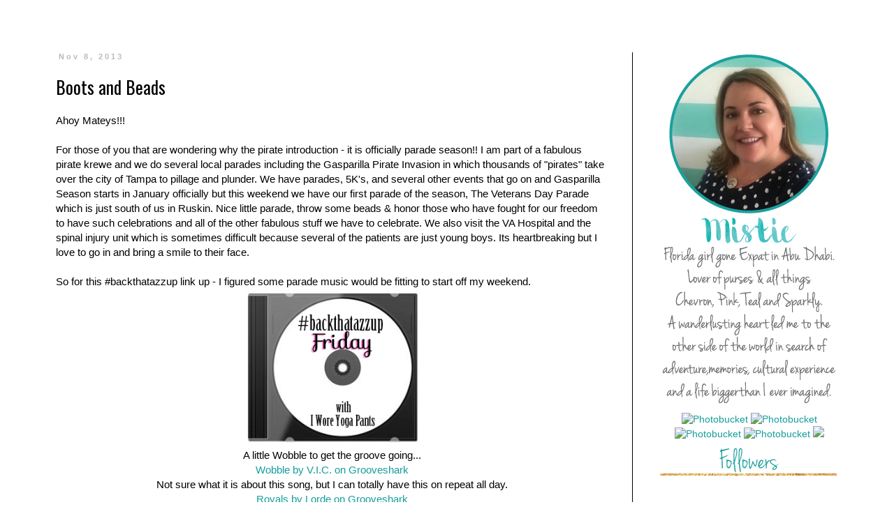

--- FILE ---
content_type: text/html; charset=UTF-8
request_url: http://www.justcallmesparkles.com/2013/11/boots-and-beads.html
body_size: 18535
content:
<!DOCTYPE html>
<html class='v2' dir='ltr' lang='en'>
<head>
<link href='https://www.blogger.com/static/v1/widgets/335934321-css_bundle_v2.css' rel='stylesheet' type='text/css'/>
<meta content='width=1100' name='viewport'/>
<meta content='text/html; charset=UTF-8' http-equiv='Content-Type'/>
<meta content='blogger' name='generator'/>
<link href='http://www.justcallmesparkles.com/favicon.ico' rel='icon' type='image/x-icon'/>
<link href='http://www.justcallmesparkles.com/2013/11/boots-and-beads.html' rel='canonical'/>
<link rel="alternate" type="application/atom+xml" title="Just call me Sparkles - Atom" href="http://www.justcallmesparkles.com/feeds/posts/default" />
<link rel="alternate" type="application/rss+xml" title="Just call me Sparkles - RSS" href="http://www.justcallmesparkles.com/feeds/posts/default?alt=rss" />
<link rel="service.post" type="application/atom+xml" title="Just call me Sparkles - Atom" href="https://www.blogger.com/feeds/3168572943577314464/posts/default" />

<link rel="alternate" type="application/atom+xml" title="Just call me Sparkles - Atom" href="http://www.justcallmesparkles.com/feeds/3029041034380086205/comments/default" />
<!--Can't find substitution for tag [blog.ieCssRetrofitLinks]-->
<link href='http://i.imgur.com/l3yS7WM.jpg' rel='image_src'/>
<meta content='http://www.justcallmesparkles.com/2013/11/boots-and-beads.html' property='og:url'/>
<meta content='Boots and Beads' property='og:title'/>
<meta content='Ahoy Mateys!!!   For those of you that are wondering why the pirate introduction - it is officially parade season!! I am part of a fabulous ...' property='og:description'/>
<meta content='https://lh3.googleusercontent.com/blogger_img_proxy/AEn0k_u0ZG5gUav-Gm_LlcKVH-9NON3f6YaUj1E_oUFmoRCSB5M1QDOoTDZBP50kRholcenbCCW9gUXsIKKeZUSiYrgtsw=w1200-h630-p-k-no-nu' property='og:image'/>
<title>Just call me Sparkles: Boots and Beads</title>
<style type='text/css'>@font-face{font-family:'Oswald';font-style:normal;font-weight:400;font-display:swap;src:url(//fonts.gstatic.com/s/oswald/v57/TK3_WkUHHAIjg75cFRf3bXL8LICs1_FvsUtiZSSUhiCXABTV.woff2)format('woff2');unicode-range:U+0460-052F,U+1C80-1C8A,U+20B4,U+2DE0-2DFF,U+A640-A69F,U+FE2E-FE2F;}@font-face{font-family:'Oswald';font-style:normal;font-weight:400;font-display:swap;src:url(//fonts.gstatic.com/s/oswald/v57/TK3_WkUHHAIjg75cFRf3bXL8LICs1_FvsUJiZSSUhiCXABTV.woff2)format('woff2');unicode-range:U+0301,U+0400-045F,U+0490-0491,U+04B0-04B1,U+2116;}@font-face{font-family:'Oswald';font-style:normal;font-weight:400;font-display:swap;src:url(//fonts.gstatic.com/s/oswald/v57/TK3_WkUHHAIjg75cFRf3bXL8LICs1_FvsUliZSSUhiCXABTV.woff2)format('woff2');unicode-range:U+0102-0103,U+0110-0111,U+0128-0129,U+0168-0169,U+01A0-01A1,U+01AF-01B0,U+0300-0301,U+0303-0304,U+0308-0309,U+0323,U+0329,U+1EA0-1EF9,U+20AB;}@font-face{font-family:'Oswald';font-style:normal;font-weight:400;font-display:swap;src:url(//fonts.gstatic.com/s/oswald/v57/TK3_WkUHHAIjg75cFRf3bXL8LICs1_FvsUhiZSSUhiCXABTV.woff2)format('woff2');unicode-range:U+0100-02BA,U+02BD-02C5,U+02C7-02CC,U+02CE-02D7,U+02DD-02FF,U+0304,U+0308,U+0329,U+1D00-1DBF,U+1E00-1E9F,U+1EF2-1EFF,U+2020,U+20A0-20AB,U+20AD-20C0,U+2113,U+2C60-2C7F,U+A720-A7FF;}@font-face{font-family:'Oswald';font-style:normal;font-weight:400;font-display:swap;src:url(//fonts.gstatic.com/s/oswald/v57/TK3_WkUHHAIjg75cFRf3bXL8LICs1_FvsUZiZSSUhiCXAA.woff2)format('woff2');unicode-range:U+0000-00FF,U+0131,U+0152-0153,U+02BB-02BC,U+02C6,U+02DA,U+02DC,U+0304,U+0308,U+0329,U+2000-206F,U+20AC,U+2122,U+2191,U+2193,U+2212,U+2215,U+FEFF,U+FFFD;}</style>
<style id='page-skin-1' type='text/css'><!--
/*
-----------------------------------------------
Blogger Template Style
Name:     Simple
Designer: Blogger
URL:      www.blogger.com
----------------------------------------------- */
/* Content
----------------------------------------------- */
body {
font: normal normal 14px Arial, Tahoma, Helvetica, FreeSans, sans-serif;
color: #000000;
background: #ffffff none repeat scroll top left;
padding: 0 0 0 0;
}
html body .region-inner {
min-width: 0;
max-width: 100%;
width: auto;
}
h2 {
font-size: 22px;
}
a:link {
text-decoration:none;
color: #149e9c;
}
a:visited {
text-decoration:none;
color: #149e9c;
}
a:hover {
text-decoration:underline;
color: #652c90;
}
.body-fauxcolumn-outer .fauxcolumn-inner {
background: transparent none repeat scroll top left;
_background-image: none;
}
.body-fauxcolumn-outer .cap-top {
position: absolute;
z-index: 1;
height: 400px;
width: 100%;
}
.body-fauxcolumn-outer .cap-top .cap-left {
width: 100%;
background: transparent none repeat-x scroll top left;
_background-image: none;
}
.content-outer {
-moz-box-shadow: 0 0 0 rgba(0, 0, 0, .15);
-webkit-box-shadow: 0 0 0 rgba(0, 0, 0, .15);
-goog-ms-box-shadow: 0 0 0 #333333;
box-shadow: 0 0 0 rgba(0, 0, 0, .15);
margin-bottom: 1px;
}
.content-inner {
padding: 10px 40px;
}
.content-inner {
background-color: #ffffff;
}
/* Header
----------------------------------------------- */
.header-outer {
background: transparent none repeat-x scroll 0 -400px;
_background-image: none;
}
.Header h1 {
font: normal normal 40px 'Trebuchet MS',Trebuchet,Verdana,sans-serif;
color: #000000;
text-shadow: 0 0 0 rgba(0, 0, 0, .2);
}
.Header h1 a {
color: #000000;
}
.Header .description {
font-size: 18px;
color: #000000;
}
.header-inner .Header .titlewrapper {
padding: 22px 0;
}
.header-inner .Header .descriptionwrapper {
padding: 0 0;
}
/* Tabs
----------------------------------------------- */
.tabs-inner .section:first-child {
border-top: 0 solid transparent;
}
.tabs-inner .section:first-child ul {
margin-top: -1px;
border-top: 1px solid transparent;
border-left: 1px solid transparent;
border-right: 1px solid transparent;
}
.tabs-inner .widget ul {
background: transparent none repeat-x scroll 0 -800px;
_background-image: none;
border-bottom: 1px solid transparent;
margin-top: 0;
margin-left: -30px;
margin-right: -30px;
}
.tabs-inner .widget li a {
display: inline-block;
padding: .6em 1em;
font: normal normal 14px Arial, Tahoma, Helvetica, FreeSans, sans-serif;
color: #000000;
border-left: 1px solid #ffffff;
border-right: 1px solid transparent;
}
.tabs-inner .widget li:first-child a {
border-left: none;
}
.tabs-inner .widget li.selected a, .tabs-inner .widget li a:hover {
color: #000000;
background-color: #eeeeee;
text-decoration: none;
}
/* Columns
----------------------------------------------- */
.main-outer {
border-top: 0 solid #000000;
}
.fauxcolumn-left-outer .fauxcolumn-inner {
border-right: 1px solid #000000;
}
.fauxcolumn-right-outer .fauxcolumn-inner {
border-left: 1px solid #000000;
}
/* Headings
----------------------------------------------- */
div.widget > h2,
div.widget h2.title {
margin: 0 0 1em 0;
font: normal normal 11px Arial, Tahoma, Helvetica, FreeSans, sans-serif;
color: #000000;
}
/* Widgets
----------------------------------------------- */
.widget .zippy {
color: #000000;
text-shadow: 2px 2px 1px rgba(0, 0, 0, .1);
}
.widget .popular-posts ul {
list-style: none;
}
/* Posts
----------------------------------------------- */
h2.date-header {
font: normal bold 11px Arial, Tahoma, Helvetica, FreeSans, sans-serif;
}
.date-header span {
background-color: transparent;
color: #bbbbbb;
padding: 0.4em;
letter-spacing: 3px;
margin: inherit;
}
.main-inner {
padding-top: 35px;
padding-bottom: 65px;
}
.main-inner .column-center-inner {
padding: 0 0;
}
.main-inner .column-center-inner .section {
margin: 0 1em;
}
.post {
margin: 0 0 45px 0;
}
h3.post-title, .comments h4 {
font: normal normal 25px Oswald;
margin: .75em 0 0;
}
.post-body {
font-size: 110%;
line-height: 1.4;
position: relative;
}
.post-body img, .post-body .tr-caption-container, .Profile img, .Image img,
.BlogList .item-thumbnail img {
padding: 2px;
background: transparent;
border: 1px solid transparent;
-moz-box-shadow: 1px 1px 5px rgba(0, 0, 0, .1);
-webkit-box-shadow: 1px 1px 5px rgba(0, 0, 0, .1);
box-shadow: 1px 1px 5px rgba(0, 0, 0, .1);
}
.post-body img, .post-body .tr-caption-container {
padding: 5px;
}
.post-body .tr-caption-container {
color: #000000;
}
.post-body .tr-caption-container img {
padding: 0;
background: transparent;
border: none;
-moz-box-shadow: 0 0 0 rgba(0, 0, 0, .1);
-webkit-box-shadow: 0 0 0 rgba(0, 0, 0, .1);
box-shadow: 0 0 0 rgba(0, 0, 0, .1);
}
.post-header {
margin: 0 0 1.5em;
line-height: 1.6;
font-size: 90%;
}
.post-footer {
margin: 20px -2px 0;
padding: 5px 10px;
color: #652c90;
background-color: transparent;
border-bottom: 1px solid #652c90;
line-height: 1.6;
font-size: 90%;
}
#comments .comment-author {
padding-top: 1.5em;
border-top: 1px solid #000000;
background-position: 0 1.5em;
}
#comments .comment-author:first-child {
padding-top: 0;
border-top: none;
}
.avatar-image-container {
margin: .2em 0 0;
}
#comments .avatar-image-container img {
border: 1px solid transparent;
}
/* Comments
----------------------------------------------- */
.comments .comments-content .icon.blog-author {
background-repeat: no-repeat;
background-image: url([data-uri]);
}
.comments .comments-content .loadmore a {
border-top: 1px solid #000000;
border-bottom: 1px solid #000000;
}
.comments .comment-thread.inline-thread {
background-color: transparent;
}
.comments .continue {
border-top: 2px solid #000000;
}
/* Accents
---------------------------------------------- */
.section-columns td.columns-cell {
border-left: 1px solid #000000;
}
.blog-pager {
background: transparent url(//www.blogblog.com/1kt/simple/paging_dot.png) repeat-x scroll top center;
}
.blog-pager-older-link, .home-link,
.blog-pager-newer-link {
background-color: #ffffff;
padding: 5px;
}
.footer-outer {
border-top: 1px dashed #bbbbbb;
}
/* Mobile
----------------------------------------------- */
body.mobile  {
background-size: auto;
}
.mobile .body-fauxcolumn-outer {
background: transparent none repeat scroll top left;
}
.mobile .body-fauxcolumn-outer .cap-top {
background-size: 100% auto;
}
.mobile .content-outer {
-webkit-box-shadow: 0 0 3px rgba(0, 0, 0, .15);
box-shadow: 0 0 3px rgba(0, 0, 0, .15);
}
.mobile .tabs-inner .widget ul {
margin-left: 0;
margin-right: 0;
}
.mobile .post {
margin: 0;
}
.mobile .main-inner .column-center-inner .section {
margin: 0;
}
.mobile .date-header span {
padding: 0.1em 10px;
margin: 0 -10px;
}
.mobile h3.post-title {
margin: 0;
}
.mobile .blog-pager {
background: transparent none no-repeat scroll top center;
}
.mobile .footer-outer {
border-top: none;
}
.mobile .main-inner, .mobile .footer-inner {
background-color: #ffffff;
}
.mobile-index-contents {
color: #000000;
}
.mobile-link-button {
background-color: #149e9c;
}
.mobile-link-button a:link, .mobile-link-button a:visited {
color: #ffffff;
}
.mobile .tabs-inner .section:first-child {
border-top: none;
}
.mobile .tabs-inner .PageList .widget-content {
background-color: #eeeeee;
color: #000000;
border-top: 1px solid transparent;
border-bottom: 1px solid transparent;
}
.mobile .tabs-inner .PageList .widget-content .pagelist-arrow {
border-left: 1px solid transparent;
}
#header {
margin-top: -35px;
}
.post-body img, .post-body .tr-caption-container, .Profile img, .Image img,
.BlogList .item-thumbnail img {
padding: 0 !important;
border: none !important;
background: none !important;
-moz-box-shadow: 0px 0px 0px transparent !important;
-webkit-box-shadow: 0px 0px 0px transparent !important;
box-shadow: 0px 0px 0px transparent !important;
}
.sidebar .widget{
padding: 0px !important;
margin: 0px !important;
margin-bottom: 5px !important;
}
.column-right-inner{
padding-left: 0px !important;
width: 325px;
}
#sidebar-right-1{
margin-left: 25px !important;
text-align: center
}
.blog-posts {margin-left:16px}
.blog-posts {margin-right:20px}
--></style>
<style id='template-skin-1' type='text/css'><!--
body {
min-width: 1260px;
}
.content-outer, .content-fauxcolumn-outer, .region-inner {
min-width: 1260px;
max-width: 1260px;
_width: 1260px;
}
.main-inner .columns {
padding-left: 0px;
padding-right: 325px;
}
.main-inner .fauxcolumn-center-outer {
left: 0px;
right: 325px;
/* IE6 does not respect left and right together */
_width: expression(this.parentNode.offsetWidth -
parseInt("0px") -
parseInt("325px") + 'px');
}
.main-inner .fauxcolumn-left-outer {
width: 0px;
}
.main-inner .fauxcolumn-right-outer {
width: 325px;
}
.main-inner .column-left-outer {
width: 0px;
right: 100%;
margin-left: -0px;
}
.main-inner .column-right-outer {
width: 325px;
margin-right: -325px;
}
#layout {
min-width: 0;
}
#layout .content-outer {
min-width: 0;
width: 800px;
}
#layout .region-inner {
min-width: 0;
width: auto;
}
body#layout div.add_widget {
padding: 8px;
}
body#layout div.add_widget a {
margin-left: 32px;
}
--></style>
<link href='https://www.blogger.com/dyn-css/authorization.css?targetBlogID=3168572943577314464&amp;zx=550b253b-854e-4497-97f0-d393d439fdc7' media='none' onload='if(media!=&#39;all&#39;)media=&#39;all&#39;' rel='stylesheet'/><noscript><link href='https://www.blogger.com/dyn-css/authorization.css?targetBlogID=3168572943577314464&amp;zx=550b253b-854e-4497-97f0-d393d439fdc7' rel='stylesheet'/></noscript>
<meta name='google-adsense-platform-account' content='ca-host-pub-1556223355139109'/>
<meta name='google-adsense-platform-domain' content='blogspot.com'/>

</head>
<body class='loading variant-simplysimple'>
<div class='navbar no-items section' id='navbar' name='Navbar'>
</div>
<div class='body-fauxcolumns'>
<div class='fauxcolumn-outer body-fauxcolumn-outer'>
<div class='cap-top'>
<div class='cap-left'></div>
<div class='cap-right'></div>
</div>
<div class='fauxborder-left'>
<div class='fauxborder-right'></div>
<div class='fauxcolumn-inner'>
</div>
</div>
<div class='cap-bottom'>
<div class='cap-left'></div>
<div class='cap-right'></div>
</div>
</div>
</div>
<div class='content'>
<div class='content-fauxcolumns'>
<div class='fauxcolumn-outer content-fauxcolumn-outer'>
<div class='cap-top'>
<div class='cap-left'></div>
<div class='cap-right'></div>
</div>
<div class='fauxborder-left'>
<div class='fauxborder-right'></div>
<div class='fauxcolumn-inner'>
</div>
</div>
<div class='cap-bottom'>
<div class='cap-left'></div>
<div class='cap-right'></div>
</div>
</div>
</div>
<div class='content-outer'>
<div class='content-cap-top cap-top'>
<div class='cap-left'></div>
<div class='cap-right'></div>
</div>
<div class='fauxborder-left content-fauxborder-left'>
<div class='fauxborder-right content-fauxborder-right'></div>
<div class='content-inner'>
<header>
<div class='header-outer'>
<div class='header-cap-top cap-top'>
<div class='cap-left'></div>
<div class='cap-right'></div>
</div>
<div class='fauxborder-left header-fauxborder-left'>
<div class='fauxborder-right header-fauxborder-right'></div>
<div class='region-inner header-inner'>
<div class='header section' id='header' name='Header'><div class='widget Header' data-version='1' id='Header1'>
<div id='header-inner'>
<a href='http://www.justcallmesparkles.com/' style='display: block'>
<img alt='Just call me Sparkles' height='16px; ' id='Header1_headerimg' src='https://blogger.googleusercontent.com/img/b/R29vZ2xl/AVvXsEiRgHBIgHv8iPXlUrJTgTg5WQPlDy6DQJDLRG8jahV9SJm0riWqhBJpUAJEdnh0qowFBukiKJHR5am-78FKXoXA3P2eIgBlrP4JMBjbb-aie8Lwq_FGiEiSbQvPUqxYw3WZfv31IhUD72JU/s1200-r/whitespace.png' style='display: block' width='1070px; '/>
</a>
</div>
</div></div>
</div>
</div>
<div class='header-cap-bottom cap-bottom'>
<div class='cap-left'></div>
<div class='cap-right'></div>
</div>
</div>
</header>
<div class='tabs-outer'>
<div class='tabs-cap-top cap-top'>
<div class='cap-left'></div>
<div class='cap-right'></div>
</div>
<div class='fauxborder-left tabs-fauxborder-left'>
<div class='fauxborder-right tabs-fauxborder-right'></div>
<div class='region-inner tabs-inner'>
<div class='tabs section' id='crosscol' name='Cross-Column'><div class='widget HTML' data-version='1' id='HTML11'>
<div class='widget-content'>
<img id="Image-Maps-Com-image-maps-2015-09-04-095600" src="http://i62.tinypic.com/20h5xch.jpg" border="0" width="1190" height="280" orgwidth="1190" orgheight="280" usemap="#image-maps-2015-09-04-095600" alt="" />
<map name="image-maps-2015-09-04-095600" id="ImageMapsCom-image-maps-2015-09-04-095600">
<area  alt="" title="" href="http://www.justcallmesparkles.com/" shape="rect" coords="201,37,934,205" style="outline:none;" target="_self"     />
<area  alt="" title="" href="http://www.justcallmesparkles.com/2014/02/about-me.html" shape="rect" coords="227,241,293,266" style="outline:none;" target="_self"     />
<area  alt="" title="" href="http://www.justcallmesparkles.com/p/sponsor.html" shape="rect" coords="355,242,447,267" style="outline:none;" target="_self"     />
<area  alt="" title="" href="http://www.justcallmesparkles.com/p/linkup.html" shape="rect" coords="504,236,591,269" style="outline:none;" target="_self"     />
<area  alt="" title="" href="http://www.justcallmesparkles.com/p/jam-with-me.html" shape="rect" coords="646,236,747,268" style="outline:none;" target="_self"     />
<area  alt="" title="" href="http://www.justcallmesparkles.com/p/contact.html" shape="rect" coords="811,239,906,266" style="outline:none;" target="_self"     />
<area shape="rect" coords="1188,278,1190,280" alt="Image Map" style="outline:none;" title="Image Map" href="http://www.image-maps.com/index.php?aff=mapped_users_0" />
</map>
</div>
<div class='clear'></div>
</div></div>
<div class='tabs no-items section' id='crosscol-overflow' name='Cross-Column 2'></div>
</div>
</div>
<div class='tabs-cap-bottom cap-bottom'>
<div class='cap-left'></div>
<div class='cap-right'></div>
</div>
</div>
<div class='main-outer'>
<div class='main-cap-top cap-top'>
<div class='cap-left'></div>
<div class='cap-right'></div>
</div>
<div class='fauxborder-left main-fauxborder-left'>
<div class='fauxborder-right main-fauxborder-right'></div>
<div class='region-inner main-inner'>
<div class='columns fauxcolumns'>
<div class='fauxcolumn-outer fauxcolumn-center-outer'>
<div class='cap-top'>
<div class='cap-left'></div>
<div class='cap-right'></div>
</div>
<div class='fauxborder-left'>
<div class='fauxborder-right'></div>
<div class='fauxcolumn-inner'>
</div>
</div>
<div class='cap-bottom'>
<div class='cap-left'></div>
<div class='cap-right'></div>
</div>
</div>
<div class='fauxcolumn-outer fauxcolumn-left-outer'>
<div class='cap-top'>
<div class='cap-left'></div>
<div class='cap-right'></div>
</div>
<div class='fauxborder-left'>
<div class='fauxborder-right'></div>
<div class='fauxcolumn-inner'>
</div>
</div>
<div class='cap-bottom'>
<div class='cap-left'></div>
<div class='cap-right'></div>
</div>
</div>
<div class='fauxcolumn-outer fauxcolumn-right-outer'>
<div class='cap-top'>
<div class='cap-left'></div>
<div class='cap-right'></div>
</div>
<div class='fauxborder-left'>
<div class='fauxborder-right'></div>
<div class='fauxcolumn-inner'>
</div>
</div>
<div class='cap-bottom'>
<div class='cap-left'></div>
<div class='cap-right'></div>
</div>
</div>
<!-- corrects IE6 width calculation -->
<div class='columns-inner'>
<div class='column-center-outer'>
<div class='column-center-inner'>
<div class='main section' id='main' name='Main'><div class='widget Blog' data-version='1' id='Blog1'>
<div class='blog-posts hfeed'>

          <div class="date-outer">
        
<h2 class='date-header'><span>Nov 8, 2013</span></h2>

          <div class="date-posts">
        
<div class='post-outer'>
<div class='post hentry' itemprop='blogPost' itemscope='itemscope' itemtype='http://schema.org/BlogPosting'>
<meta content='http://1.bp.blogspot.com/-6Fl2oEtUM_E/Un2mvQfQmRI/AAAAAAAAAOU/O89aFeMsUi4/s72-c/flag.jpeg' itemprop='image_url'/>
<meta content='3168572943577314464' itemprop='blogId'/>
<meta content='3029041034380086205' itemprop='postId'/>
<a name='3029041034380086205'></a>
<h3 class='post-title entry-title' itemprop='name'>
Boots and Beads
</h3>
<div class='post-header'>
<div class='post-header-line-1'></div>
</div>
<div class='post-body entry-content' id='post-body-3029041034380086205' itemprop='description articleBody'>
Ahoy Mateys!!!<br />
<br />
For those of you that are wondering why the pirate introduction - it is officially parade season!! I am part of a fabulous pirate krewe and we do several local parades including the Gasparilla Pirate Invasion in which thousands of "pirates" take over the city of Tampa to pillage and plunder. We have parades, 5K's, and several other events that go on and Gasparilla Season starts in January officially but this weekend we have our first parade of the season, The Veterans Day Parade which is just south of us in Ruskin. Nice little parade, throw some beads &amp; honor those who have fought for our freedom to have such celebrations and all of the other fabulous stuff we have to celebrate. We also visit the VA Hospital and the spinal injury unit which is sometimes difficult because several of the patients are just young boys. Its heartbreaking but I love to go in and bring a smile to their face.<br />
<br />
So for this #backthatazzup link up - I figured some parade music would be fitting to start off my weekend.<br />
<center>
<a href="http://www.iworeyogapants.com/"><img border="0" src="http://i.imgur.com/l3yS7WM.jpg" width="250" /></a></center>
<center>
</center>
<center>
A little Wobble to get the groove going...</center>
<center>
<object classid="clsid:D27CDB6E-AE6D-11cf-96B8-444553540000" height="40" id="gsSong2098048315" name="gsSong2098048315" width="250"><param name="movie" value="http://grooveshark.com/songWidget.swf" /><param name="wmode" value="window" /><param name="allowScriptAccess" value="always" /><param name="flashvars" value="hostname=grooveshark.com&songID=20980483&style=metal&p=0" /><object data="http://grooveshark.com/songWidget.swf" height="40" type="application/x-shockwave-flash" width="250"><param name="wmode" value="window" /><param name="allowScriptAccess" value="always" /><param name="flashvars" value="hostname=grooveshark.com&songID=20980483&style=metal&p=0" /><span><a href="http://grooveshark.com/search/song?q=V.I.C.%20Wobble" title="Wobble by V.I.C. on Grooveshark">Wobble by V.I.C. on Grooveshark</a></span></object></object>
</center>
<center>
</center>
<center>
Not sure what it is about this song, but I can totally have this on repeat all day.</center>
<center>

<object classid="clsid:D27CDB6E-AE6D-11cf-96B8-444553540000" height="40" id="gsSong3999927257" name="gsSong3999927257" width="250"><param name="movie" value="http://grooveshark.com/songWidget.swf" /><param name="wmode" value="window" /><param name="allowScriptAccess" value="always" /><param name="flashvars" value="hostname=grooveshark.com&songID=39999272&style=metal&p=0" /><object data="http://grooveshark.com/songWidget.swf" height="40" type="application/x-shockwave-flash" width="250"><param name="wmode" value="window" /><param name="allowScriptAccess" value="always" /><param name="flashvars" value="hostname=grooveshark.com&songID=39999272&style=metal&p=0" /><span><a href="http://grooveshark.com/search/song?q=Lorde%20Royals" title="Royals by Lorde on Grooveshark">Royals by Lorde on Grooveshark</a></span></object></object>

</center>
<center>
</center>
<center>
Have you thanked a Veteran? Well if not.. hello?! What are you waiting for? You've got all weekend to recognize someone that has given their life to the service of this fine country. I would like to say a huge "Thank You!!" to all those that are serving, have served, and those who are currently serving.</center>
<center>
</center>
<center>
A special dedication for Vet's day with some of my favorite "All-American" songs :)&nbsp;</center>
<center>
<br />
<object classid="clsid:D27CDB6E-AE6D-11cf-96B8-444553540000" height="40" id="gsSong2630792696" name="gsSong2630792696" width="250"><param name="movie" value="http://grooveshark.com/songWidget.swf" /><param name="wmode" value="window" /><param name="allowScriptAccess" value="always" /><param name="flashvars" value="hostname=grooveshark.com&songID=26307926&style=metal&p=0" /><object data="http://grooveshark.com/songWidget.swf" height="40" type="application/x-shockwave-flash" width="250"><param name="wmode" value="window" /><param name="allowScriptAccess" value="always" /><param name="flashvars" value="hostname=grooveshark.com&songID=26307926&style=metal&p=0" /><span><a href="http://grooveshark.com/search/song?q=Toby%20Keith%20American%20Soldier" title="American Soldier by Toby Keith on Grooveshark">American Soldier by Toby Keith on Grooveshark</a></span></object></object></center>
<center>
</center>
<div class="separator" style="clear: both; text-align: center;">
<a href="http://1.bp.blogspot.com/-6Fl2oEtUM_E/Un2mvQfQmRI/AAAAAAAAAOU/O89aFeMsUi4/s1600/flag.jpeg" imageanchor="1" style="margin-left: 1em; margin-right: 1em;"><img border="0" src="http://1.bp.blogspot.com/-6Fl2oEtUM_E/Un2mvQfQmRI/AAAAAAAAAOU/O89aFeMsUi4/s1600/flag.jpeg" /></a></div>
<center>
<br />
<object classid="clsid:D27CDB6E-AE6D-11cf-96B8-444553540000" height="40" id="gsSong3009230878" name="gsSong3009230878" width="250"><param name="movie" value="http://grooveshark.com/songWidget.swf" /><param name="wmode" value="window" /><param name="allowScriptAccess" value="always" /><param name="flashvars" value="hostname=grooveshark.com&songID=30092308&style=metal&p=0" /><object data="http://grooveshark.com/songWidget.swf" height="40" type="application/x-shockwave-flash" width="250"><param name="wmode" value="window" /><param name="allowScriptAccess" value="always" /><param name="flashvars" value="hostname=grooveshark.com&songID=30092308&style=metal&p=0" /><span><a href="http://grooveshark.com/search/song?q=Lee%20Greenwood%20God%20Bless%20The%20USA" title="God Bless The USA by Lee Greenwood on Grooveshark">God Bless The USA by Lee Greenwood on Grooveshark</a></span></object></object>

<br />
<center>
</center>
<center>








</center>
<br /><br /><br /><br /><br /><br /><br /><br />
<br />
<a href="http://www.blogger.com/blogger.g?blogID=3168572943577314464"><br /></a>
<a href="http://www.blogger.com/blogger.g?blogID=3168572943577314464"><br /></a>
<a href="http://www.blogger.com/blogger.g?blogID=3168572943577314464"><br /></a>
<a href="http://www.blogger.com/blogger.g?blogID=3168572943577314464"><br /></a>
<a href="http://www.blogger.com/blogger.g?blogID=3168572943577314464"> <img alt=" photo blogsignature_zps4ab4d10d.png" border="0" class="left" src="http://i1335.photobucket.com/albums/w662/JustCallMeSparkles/blogsignature_zps4ab4d10d.png" /></a></center>
<div style='clear: both;'></div>
</div>
<div class='post-footer'>
<div class='post-footer-line post-footer-line-1'><span class='post-author vcard'>
Posted by
<span class='fn' itemprop='author' itemscope='itemscope' itemtype='http://schema.org/Person'>
<meta content='https://www.blogger.com/profile/04223056720615605493' itemprop='url'/>
<a href='https://www.blogger.com/profile/04223056720615605493' rel='author' title='author profile'>
<span itemprop='name'>Unknown</span>
</a>
</span>
</span>
<span class='post-timestamp'>
at
<meta content='http://www.justcallmesparkles.com/2013/11/boots-and-beads.html' itemprop='url'/>
<a class='timestamp-link' href='http://www.justcallmesparkles.com/2013/11/boots-and-beads.html' rel='bookmark' title='permanent link'><abbr class='published' itemprop='datePublished' title='2013-11-08T22:07:00-05:00'>10:07&#8239;PM</abbr></a>
</span>
<span class='post-comment-link'>
</span>
<span class='post-icons'>
<span class='item-control blog-admin pid-411828976'>
<a href='https://www.blogger.com/post-edit.g?blogID=3168572943577314464&postID=3029041034380086205&from=pencil' title='Edit Post'>
<img alt='' class='icon-action' height='18' src='https://resources.blogblog.com/img/icon18_edit_allbkg.gif' width='18'/>
</a>
</span>
</span>
<div class='post-share-buttons goog-inline-block'>
<a class='goog-inline-block share-button sb-email' href='https://www.blogger.com/share-post.g?blogID=3168572943577314464&postID=3029041034380086205&target=email' target='_blank' title='Email This'><span class='share-button-link-text'>Email This</span></a><a class='goog-inline-block share-button sb-blog' href='https://www.blogger.com/share-post.g?blogID=3168572943577314464&postID=3029041034380086205&target=blog' onclick='window.open(this.href, "_blank", "height=270,width=475"); return false;' target='_blank' title='BlogThis!'><span class='share-button-link-text'>BlogThis!</span></a><a class='goog-inline-block share-button sb-twitter' href='https://www.blogger.com/share-post.g?blogID=3168572943577314464&postID=3029041034380086205&target=twitter' target='_blank' title='Share to X'><span class='share-button-link-text'>Share to X</span></a><a class='goog-inline-block share-button sb-facebook' href='https://www.blogger.com/share-post.g?blogID=3168572943577314464&postID=3029041034380086205&target=facebook' onclick='window.open(this.href, "_blank", "height=430,width=640"); return false;' target='_blank' title='Share to Facebook'><span class='share-button-link-text'>Share to Facebook</span></a><a class='goog-inline-block share-button sb-pinterest' href='https://www.blogger.com/share-post.g?blogID=3168572943577314464&postID=3029041034380086205&target=pinterest' target='_blank' title='Share to Pinterest'><span class='share-button-link-text'>Share to Pinterest</span></a>
</div>
</div>
<div class='post-footer-line post-footer-line-2'><span class='post-labels'>
Labels:
<a href='http://www.justcallmesparkles.com/search/label/backthatazzup' rel='tag'>backthatazzup</a>,
<a href='http://www.justcallmesparkles.com/search/label/bloghops' rel='tag'>bloghops</a>,
<a href='http://www.justcallmesparkles.com/search/label/fun' rel='tag'>fun</a>,
<a href='http://www.justcallmesparkles.com/search/label/great%20blog%20link%20up' rel='tag'>great blog link up</a>,
<a href='http://www.justcallmesparkles.com/search/label/great%20blogs' rel='tag'>great blogs</a>,
<a href='http://www.justcallmesparkles.com/search/label/link%20party' rel='tag'>link party</a>,
<a href='http://www.justcallmesparkles.com/search/label/linky%20party' rel='tag'>linky party</a>
</span>
</div>
<div class='post-footer-line post-footer-line-3'><span class='post-location'>
</span>
</div>
</div>
</div>
<div class='comments' id='comments'>
<a name='comments'></a>
<h4>No comments:</h4>
<div id='Blog1_comments-block-wrapper'>
<dl class='avatar-comment-indent' id='comments-block'>
</dl>
</div>
<p class='comment-footer'>
<div class='comment-form'>
<a name='comment-form'></a>
<h4 id='comment-post-message'>Post a Comment</h4>
<p>
</p>
<a href='https://www.blogger.com/comment/frame/3168572943577314464?po=3029041034380086205&hl=en&saa=85391&origin=http://www.justcallmesparkles.com' id='comment-editor-src'></a>
<iframe allowtransparency='true' class='blogger-iframe-colorize blogger-comment-from-post' frameborder='0' height='410px' id='comment-editor' name='comment-editor' src='' width='100%'></iframe>
<script src='https://www.blogger.com/static/v1/jsbin/2830521187-comment_from_post_iframe.js' type='text/javascript'></script>
<script type='text/javascript'>
      BLOG_CMT_createIframe('https://www.blogger.com/rpc_relay.html');
    </script>
</div>
</p>
</div>
</div>

        </div></div>
      
</div>
<div class='blog-pager' id='blog-pager'>
<span id='blog-pager-newer-link'>
<a class='blog-pager-newer-link' href='http://www.justcallmesparkles.com/2013/11/inspiration-monday-financial-strides.html' id='Blog1_blog-pager-newer-link' title='Newer Post'>Newer Post</a>
</span>
<span id='blog-pager-older-link'>
<a class='blog-pager-older-link' href='http://www.justcallmesparkles.com/2013/10/xoxo-nyc-part-1.html' id='Blog1_blog-pager-older-link' title='Older Post'>Older Post</a>
</span>
<a class='home-link' href='http://www.justcallmesparkles.com/'>Home</a>
</div>
<div class='clear'></div>
<div class='post-feeds'>
<div class='feed-links'>
Subscribe to:
<a class='feed-link' href='http://www.justcallmesparkles.com/feeds/3029041034380086205/comments/default' target='_blank' type='application/atom+xml'>Post Comments (Atom)</a>
</div>
</div>
</div></div>
</div>
</div>
<div class='column-left-outer'>
<div class='column-left-inner'>
<aside>
</aside>
</div>
</div>
<div class='column-right-outer'>
<div class='column-right-inner'>
<aside>
<div class='sidebar section' id='sidebar-right-1'><div class='widget Image' data-version='1' id='Image1'>
<div class='widget-content'>
<img alt='' height='507' id='Image1_img' src='https://blogger.googleusercontent.com/img/b/R29vZ2xl/AVvXsEgnYtWQHy4_xd4c35vrA1BAet5LZ4VjS9TXIhKB9lFKTkSgQ2REzwtBvvkDwmUVG-DOve9f-WndzoiiYM8Ymq72X65oukvJaTu2MsrHpLOzLwFV582SBZ_3Df7orWzpU8pdeIXF_fCZjjMB/s1600-r/MistieABOUT.png' width='257'/>
<br/>
</div>
<div class='clear'></div>
</div><div class='widget HTML' data-version='1' id='HTML2'>
<div class='widget-content'>
<a href="https://www.bloglovin.com/blogs/just-call-me-sparkles-9882429" target="_blank"><img src="http://i59.tinypic.com/s4x3zd.jpg" 
border="0" alt="Photobucket" /></a>
<a href="https://instagram.com/justcallmesparkles/" target="_blank"><img src="http://i62.tinypic.com/qox3ix.jpg" 
border="0" alt="Photobucket" /></a>
<a href="https://www.facebook.com/JustCallMeSparkles?fref=ts" target="_blank"><img src="http://i61.tinypic.com/344b5n8.jpg" 
border="0" alt="Photobucket" /></a>
<a href="https://twitter.com/JCMSBlog"_blank"><img src="http://i60.tinypic.com/mtv3n6.jpg" 
border="0" alt="Photobucket" /></a>
<a href="mailto:justcallmesparkles@gmail.com"><img src="http://i59.tinypic.com/35d98qx.jpg"/></a>
</div>
<div class='clear'></div>
</div><div class='widget Image' data-version='1' id='Image2'>
<div class='widget-content'>
<img alt='' height='49' id='Image2_img' src='https://blogger.googleusercontent.com/img/b/R29vZ2xl/AVvXsEjg0MrJJXFinrE2nvpPAovs_ePPaiaf9CSQaItL3kS9yZwbMiWnjBj49l-Ege6Gm4mzTrse-PsWNxSfs6aEL1RagAthrieal-YP_8xQ6vEpGCICnksndXW8VUUWCqbJFHTXVME1QXess6DL/s1600-r/Mfollowers.png' width='257'/>
<br/>
</div>
<div class='clear'></div>
</div><div class='widget Followers' data-version='1' id='Followers1'>
<div class='widget-content'>
<div id='Followers1-wrapper'>
<div style='margin-right:2px;'>
<div><script type="text/javascript" src="https://apis.google.com/js/platform.js"></script>
<div id="followers-iframe-container"></div>
<script type="text/javascript">
    window.followersIframe = null;
    function followersIframeOpen(url) {
      gapi.load("gapi.iframes", function() {
        if (gapi.iframes && gapi.iframes.getContext) {
          window.followersIframe = gapi.iframes.getContext().openChild({
            url: url,
            where: document.getElementById("followers-iframe-container"),
            messageHandlersFilter: gapi.iframes.CROSS_ORIGIN_IFRAMES_FILTER,
            messageHandlers: {
              '_ready': function(obj) {
                window.followersIframe.getIframeEl().height = obj.height;
              },
              'reset': function() {
                window.followersIframe.close();
                followersIframeOpen("https://www.blogger.com/followers/frame/3168572943577314464?colors\x3dCgt0cmFuc3BhcmVudBILdHJhbnNwYXJlbnQaByMwMDAwMDAiByMxNDllOWMqByNmZmZmZmYyByMwMDAwMDA6ByMwMDAwMDBCByMxNDllOWNKByMwMDAwMDBSByMxNDllOWNaC3RyYW5zcGFyZW50\x26pageSize\x3d21\x26hl\x3den\x26origin\x3dhttp://www.justcallmesparkles.com");
              },
              'open': function(url) {
                window.followersIframe.close();
                followersIframeOpen(url);
              }
            }
          });
        }
      });
    }
    followersIframeOpen("https://www.blogger.com/followers/frame/3168572943577314464?colors\x3dCgt0cmFuc3BhcmVudBILdHJhbnNwYXJlbnQaByMwMDAwMDAiByMxNDllOWMqByNmZmZmZmYyByMwMDAwMDA6ByMwMDAwMDBCByMxNDllOWNKByMwMDAwMDBSByMxNDllOWNaC3RyYW5zcGFyZW50\x26pageSize\x3d21\x26hl\x3den\x26origin\x3dhttp://www.justcallmesparkles.com");
  </script></div>
</div>
</div>
<div class='clear'></div>
</div>
</div><div class='widget HTML' data-version='1' id='HTML7'>
<div class='widget-content'>
<center><a title="Follow Just call me Sparkles on Bloglovin" href="http://www.bloglovin.com/en/blog/9882429"><img alt="Follow on Bloglovin" src="http://www.bloglovin.com/widget/subscribers_pink.php?id=9882429&amp;lang=en" border="0" /></a></center>
</div>
<div class='clear'></div>
</div><div class='widget Image' data-version='1' id='Image3'>
<div class='widget-content'>
<img alt='' height='49' id='Image3_img' src='https://blogger.googleusercontent.com/img/b/R29vZ2xl/AVvXsEirK2cHY4DbtHOyy0KBjTTqpQ9VumYsyTetMXi2xP4_QIg0BVEwm2JQHKoqOLyqWyWJLeXeQ8HFfaJ8nENn6oEbUmW1UO4t6-Mo0BIIUxFQzdaVbHwX_LffLUsWbLOS7MYOLYFjaWxD6dDf/s1600-r/Mgrab.png' width='257'/>
<br/>
</div>
<div class='clear'></div>
</div><div class='widget HTML' data-version='1' id='HTML12'>
<div class='widget-content'>
<div align="center" style="padding: 5px;"><img src="http://i59.tinypic.com/zxmoth.jpg"  title="Just Call Me Sparkles" alt="Just Call Me Sparkles" /></div><pre style="background: none; border: none; padding: 0;"><textarea style="background:#f0f0f0;border: solid 1px #cccccc; color: #777777; font-size:100%; height: 50px; margin:auto; text-align: left; padding: 7px 0 2px 5px; display: block;  width: 180px;">&lt;div align="center">&lt;a href="http://www.justcallmesparkles.com/" rel="nofollow" title="Just Call Me Sparkles"&gt;&lt;img src="http://i59.tinypic.com/zxmoth.jpg" alt="Just Call Me Sparkles" style="border:none;" /&gt;&lt;/a&gt;&lt;/div></textarea></pre>
</div>
<div class='clear'></div>
</div><div class='widget Image' data-version='1' id='Image4'>
<div class='widget-content'>
<img alt='' height='49' id='Image4_img' src='https://blogger.googleusercontent.com/img/b/R29vZ2xl/AVvXsEgw1e2t8ihilRNbABjt-sA1WW7lzQGDAvlwju7hTKfvabx2jDhyphenhyphenlm-ELyKpcu5ikad0O6yZ0UVZmSQYb4cqlXnIF6r9ZB7uGvchWvGYCshTGY1rdD_8J3Cxvq_k49e4KaRk5C935SivepUj/s1600-r/Msubscribe.png' width='257'/>
<br/>
</div>
<div class='clear'></div>
</div><div class='widget Subscribe' data-version='1' id='Subscribe1'>
<div style='white-space:nowrap'>
<div class='widget-content'>
<div class='subscribe-wrapper subscribe-type-POST'>
<div class='subscribe expanded subscribe-type-POST' id='SW_READER_LIST_Subscribe1POST' style='display:none;'>
<div class='top'>
<span class='inner' onclick='return(_SW_toggleReaderList(event, "Subscribe1POST"));'>
<img class='subscribe-dropdown-arrow' src='https://resources.blogblog.com/img/widgets/arrow_dropdown.gif'/>
<img align='absmiddle' alt='' border='0' class='feed-icon' src='https://resources.blogblog.com/img/icon_feed12.png'/>
Posts
</span>
<div class='feed-reader-links'>
<a class='feed-reader-link' href='https://www.netvibes.com/subscribe.php?url=http%3A%2F%2Fwww.justcallmesparkles.com%2Ffeeds%2Fposts%2Fdefault' target='_blank'>
<img src='https://resources.blogblog.com/img/widgets/subscribe-netvibes.png'/>
</a>
<a class='feed-reader-link' href='https://add.my.yahoo.com/content?url=http%3A%2F%2Fwww.justcallmesparkles.com%2Ffeeds%2Fposts%2Fdefault' target='_blank'>
<img src='https://resources.blogblog.com/img/widgets/subscribe-yahoo.png'/>
</a>
<a class='feed-reader-link' href='http://www.justcallmesparkles.com/feeds/posts/default' target='_blank'>
<img align='absmiddle' class='feed-icon' src='https://resources.blogblog.com/img/icon_feed12.png'/>
                  Atom
                </a>
</div>
</div>
<div class='bottom'></div>
</div>
<div class='subscribe' id='SW_READER_LIST_CLOSED_Subscribe1POST' onclick='return(_SW_toggleReaderList(event, "Subscribe1POST"));'>
<div class='top'>
<span class='inner'>
<img class='subscribe-dropdown-arrow' src='https://resources.blogblog.com/img/widgets/arrow_dropdown.gif'/>
<span onclick='return(_SW_toggleReaderList(event, "Subscribe1POST"));'>
<img align='absmiddle' alt='' border='0' class='feed-icon' src='https://resources.blogblog.com/img/icon_feed12.png'/>
Posts
</span>
</span>
</div>
<div class='bottom'></div>
</div>
</div>
<div class='subscribe-wrapper subscribe-type-PER_POST'>
<div class='subscribe expanded subscribe-type-PER_POST' id='SW_READER_LIST_Subscribe1PER_POST' style='display:none;'>
<div class='top'>
<span class='inner' onclick='return(_SW_toggleReaderList(event, "Subscribe1PER_POST"));'>
<img class='subscribe-dropdown-arrow' src='https://resources.blogblog.com/img/widgets/arrow_dropdown.gif'/>
<img align='absmiddle' alt='' border='0' class='feed-icon' src='https://resources.blogblog.com/img/icon_feed12.png'/>
Comments
</span>
<div class='feed-reader-links'>
<a class='feed-reader-link' href='https://www.netvibes.com/subscribe.php?url=http%3A%2F%2Fwww.justcallmesparkles.com%2Ffeeds%2F3029041034380086205%2Fcomments%2Fdefault' target='_blank'>
<img src='https://resources.blogblog.com/img/widgets/subscribe-netvibes.png'/>
</a>
<a class='feed-reader-link' href='https://add.my.yahoo.com/content?url=http%3A%2F%2Fwww.justcallmesparkles.com%2Ffeeds%2F3029041034380086205%2Fcomments%2Fdefault' target='_blank'>
<img src='https://resources.blogblog.com/img/widgets/subscribe-yahoo.png'/>
</a>
<a class='feed-reader-link' href='http://www.justcallmesparkles.com/feeds/3029041034380086205/comments/default' target='_blank'>
<img align='absmiddle' class='feed-icon' src='https://resources.blogblog.com/img/icon_feed12.png'/>
                  Atom
                </a>
</div>
</div>
<div class='bottom'></div>
</div>
<div class='subscribe' id='SW_READER_LIST_CLOSED_Subscribe1PER_POST' onclick='return(_SW_toggleReaderList(event, "Subscribe1PER_POST"));'>
<div class='top'>
<span class='inner'>
<img class='subscribe-dropdown-arrow' src='https://resources.blogblog.com/img/widgets/arrow_dropdown.gif'/>
<span onclick='return(_SW_toggleReaderList(event, "Subscribe1PER_POST"));'>
<img align='absmiddle' alt='' border='0' class='feed-icon' src='https://resources.blogblog.com/img/icon_feed12.png'/>
Comments
</span>
</span>
</div>
<div class='bottom'></div>
</div>
</div>
<div style='clear:both'></div>
</div>
</div>
<div class='clear'></div>
</div><div class='widget Image' data-version='1' id='Image5'>
<div class='widget-content'>
<img alt='' height='49' id='Image5_img' src='https://blogger.googleusercontent.com/img/b/R29vZ2xl/AVvXsEiu5snTgj1uJqRDQxeX-x4VjrzQi0Q4Bl-eeaHK6bSFvyptNfxGeRDQ1Xv-C2G7MpW5DNcBKp7hEHgda7ELscSmQqd4XF-Ooj6F2LodF_AS8zo0f_GfVm1W8eAGEHwls3NZlk7p_DH3MUqi/s1600-r/Mpopular.png' width='257'/>
<br/>
</div>
<div class='clear'></div>
</div><div class='widget PopularPosts' data-version='1' id='PopularPosts1'>
<div class='widget-content popular-posts'>
<ul>
<li>
<div class='item-thumbnail-only'>
<div class='item-thumbnail'>
<a href='http://www.justcallmesparkles.com/2015/09/season-mood-board.html' target='_blank'>
<img alt='' border='0' src='https://lh3.googleusercontent.com/blogger_img_proxy/AEn0k_vSoxpYjkezKaku3pYsYIBBOo2CrQyeVVcJFfpXf8EZbeezbZwI5Y1JoG9b6dHbOWSrz7-JtGDHxJ5AJROS4DaDfgxYJlE=w72-h72-p-k-no-nu'/>
</a>
</div>
<div class='item-title'><a href='http://www.justcallmesparkles.com/2015/09/season-mood-board.html'>Season Mood Board</a></div>
</div>
<div style='clear: both;'></div>
</li>
<li>
<div class='item-thumbnail-only'>
<div class='item-thumbnail'>
<a href='http://www.justcallmesparkles.com/2015/12/bestfridayever.html' target='_blank'>
<img alt='' border='0' src='https://blogger.googleusercontent.com/img/b/R29vZ2xl/AVvXsEjqwTcgUCK6tFWefMGeOvUqTDkYhNvpt6o9540oaEhDe4bc7FT3KnKHVwtCBHjpzMDytwIrRHDBhlshq7-7XSqSg1k7blCxYuyQkKvBQQx4rT3BgYn2UErUiaI2wsqb1LjoF6L8nfm4AW49/w72-h72-p-k-no-nu/Pink-Chic-Ultimate-Planner-Square-Graphic-552x552.jpg'/>
</a>
</div>
<div class='item-title'><a href='http://www.justcallmesparkles.com/2015/12/bestfridayever.html'>Best.Friday.Ever.</a></div>
</div>
<div style='clear: both;'></div>
</li>
<li>
<div class='item-thumbnail-only'>
<div class='item-thumbnail'>
<a href='http://www.justcallmesparkles.com/2016/07/when-weary-need-to-rest.html' target='_blank'>
<img alt='' border='0' src='https://blogger.googleusercontent.com/img/b/R29vZ2xl/AVvXsEjIVKFdDiYGOIztjobRMJBO_syqvxe3bSJX8CHmSH75Y2AAtkJL_hQwGWdj-I8KEf6wr-9ZzrN3FLTOa67BywXrXpR74KRGsJ5Bch1Lq0vRCmbgI4zYw9GZZEdK1CGK85nNl35S5JF1Gjc5/w72-h72-p-k-no-nu/rest.jpg'/>
</a>
</div>
<div class='item-title'><a href='http://www.justcallmesparkles.com/2016/07/when-weary-need-to-rest.html'>When the weary need to rest</a></div>
</div>
<div style='clear: both;'></div>
</li>
<li>
<div class='item-thumbnail-only'>
<div class='item-thumbnail'>
<a href='http://www.justcallmesparkles.com/2014/06/will-orange-eliminate-black.html' target='_blank'>
<img alt='' border='0' src='https://blogger.googleusercontent.com/img/b/R29vZ2xl/AVvXsEhE6QrCwHnia9aLzfYe-6ASYan_781pHuiYOorCpx_NYTDOi1jjHICcc8dYtjTyn-CKvUiMsIVPFeHPN__EMC9MEVObuvDchvioPJhWKLp11JPFhuASrFV2Ld5TkIn9aqbmMgHVojFv4hOA/w72-h72-p-k-no-nu/20140624_112155.jpg'/>
</a>
</div>
<div class='item-title'><a href='http://www.justcallmesparkles.com/2014/06/will-orange-eliminate-black.html'>Will orange eliminate the black?</a></div>
</div>
<div style='clear: both;'></div>
</li>
<li>
<div class='item-thumbnail-only'>
<div class='item-thumbnail'>
<a href='http://www.justcallmesparkles.com/2016/02/writing-what-matters.html' target='_blank'>
<img alt='' border='0' src='https://blogger.googleusercontent.com/img/b/R29vZ2xl/AVvXsEh4xzulOg8lAuYo0iPJSjSQw8hvztKo484s4sfukSiNSkBZ4lNXaZSGY4MEeTNHpixkhb-x0NUvtVgxq95psGlB6_m7QhnYQON6WsFpaI1J0JUSmMVoA20e4x1bhQMPzP93seO3URRFeYpt/w72-h72-p-k-no-nu/IMG_0307.jpg'/>
</a>
</div>
<div class='item-title'><a href='http://www.justcallmesparkles.com/2016/02/writing-what-matters.html'>Writing what matters</a></div>
</div>
<div style='clear: both;'></div>
</li>
<li>
<div class='item-thumbnail-only'>
<div class='item-thumbnail'>
<a href='http://www.justcallmesparkles.com/2015/11/friday-full-of-favorites.html' target='_blank'>
<img alt='' border='0' src='https://blogger.googleusercontent.com/img/b/R29vZ2xl/AVvXsEhyq8K3RUDnxg1oDVbPdDRT-gL_vbJ_6tby0dBBKTddmpJV0w5dirrphpWSaSBOdIGPIH0uGW6eXMDB6FD4zgSaomDlnR1d6lQvsna7VD4qlbQvxCxO1hUbsdmS-sJ75znb2QXihVFEcjNS/w72-h72-p-k-no-nu/IMG_7749+2.JPG'/>
</a>
</div>
<div class='item-title'><a href='http://www.justcallmesparkles.com/2015/11/friday-full-of-favorites.html'>Friday full of favorites</a></div>
</div>
<div style='clear: both;'></div>
</li>
<li>
<div class='item-thumbnail-only'>
<div class='item-thumbnail'>
<a href='http://www.justcallmesparkles.com/2015/09/make-up-obsessions-for-september.html' target='_blank'>
<img alt='' border='0' src='https://blogger.googleusercontent.com/img/b/R29vZ2xl/AVvXsEj60umx5jr19B6HHnCgK7qzOr-C3b1EGa7N2z7RXyS4I9JvTbVskM6apsvbGrSuwjDmN_KAG6FDcUDpoNX4KNy-lDIyAxAk2NzGnx1Jm-C5nmWfxyjcwuMDnu_mbGl_3ZHTGWXJ-gbd9fPl/w72-h72-p-k-no-nu/makeupcollage.jpg'/>
</a>
</div>
<div class='item-title'><a href='http://www.justcallmesparkles.com/2015/09/make-up-obsessions-for-september.html'>Make-up Obsessions for September</a></div>
</div>
<div style='clear: both;'></div>
</li>
<li>
<div class='item-thumbnail-only'>
<div class='item-thumbnail'>
<a href='http://www.justcallmesparkles.com/2016/04/id-title-this-weekending-but.html' target='_blank'>
<img alt='' border='0' src='https://blogger.googleusercontent.com/img/b/R29vZ2xl/AVvXsEguRVPwYEzuYM9vguV92y9ytUFl3AhJjKFFadrjPGhH3i9UWI5RqQUNjfKT3jYpOI34ODdj9AXNozDC_3D8Mh_Uk7cJXqQQg468h1E3P3wwxHlxEF_O9gUhP-hxQmsyua_1pZCxyzAgKjs8/w72-h72-p-k-no-nu/IMG_1105.jpg'/>
</a>
</div>
<div class='item-title'><a href='http://www.justcallmesparkles.com/2016/04/id-title-this-weekending-but.html'>I'd title this 'Weekending' but...</a></div>
</div>
<div style='clear: both;'></div>
</li>
<li>
<div class='item-thumbnail-only'>
<div class='item-thumbnail'>
<a href='http://www.justcallmesparkles.com/2014/10/pet-peeves.html' target='_blank'>
<img alt='' border='0' src='https://blogger.googleusercontent.com/img/b/R29vZ2xl/AVvXsEiWk_82353DPjpYbzjJKqMrd2pfC8mH5eoie87L5w6b4ui6L-CcN4VRoQ_m2ghnWNKI3kGWW50oiXz1O0ALzFTHZCjS8tVO-SFlvXjFQ7PEiN9-rEQ4z4fI305bCWrbLMBZ9D3AKokqeH8t/w72-h72-p-k-no-nu/gas-cap.jpg'/>
</a>
</div>
<div class='item-title'><a href='http://www.justcallmesparkles.com/2014/10/pet-peeves.html'>Pet Peeves</a></div>
</div>
<div style='clear: both;'></div>
</li>
<li>
<div class='item-thumbnail-only'>
<div class='item-thumbnail'>
<a href='http://www.justcallmesparkles.com/2016/07/ive-gone-and-done-it-new-yt-channel.html' target='_blank'>
<img alt='' border='0' src='https://lh3.googleusercontent.com/blogger_img_proxy/AEn0k_vqX1QahEOBRa3bB8TnXPijWu6-ajM7GkbskVKA7bwNedlD8vPaNnFjnBGLrcK_HGXkBIKM9pVf_LpUcpy_x41mkD_07OEDjFlqMg=w72-h72-n-k-no-nu'/>
</a>
</div>
<div class='item-title'><a href='http://www.justcallmesparkles.com/2016/07/ive-gone-and-done-it-new-yt-channel.html'>I've gone and done it - New YT Channel!!! </a></div>
</div>
<div style='clear: both;'></div>
</li>
</ul>
<div class='clear'></div>
</div>
</div><div class='widget Image' data-version='1' id='Image6'>
<div class='widget-content'>
<img alt='' height='49' id='Image6_img' src='https://blogger.googleusercontent.com/img/b/R29vZ2xl/AVvXsEgkX4YjrYu8stnh5lR0-et1Hj5jnRuzYlWnzpaZnR-Ry1C8CxsTi66yvxmcqF-2_FuAnEkcfvYxt9mgqxLzrq4-jVMpM-5S0NfmnkIi4tkivlmBQ4UUnVCB-PrmE-p8dEOuJ0LXxzpExAR1/s1600-r/Mfriends.png' width='257'/>
<br/>
</div>
<div class='clear'></div>
</div>
<div class='widget Image' data-version='1' id='Image7'>
<div class='widget-content'>
<img alt='' height='49' id='Image7_img' src='https://blogger.googleusercontent.com/img/b/R29vZ2xl/AVvXsEhxIAbzLEq864AGLny0eKm9D8VeOL4lPJ-TixGo8lI02nnlecpT6xfhyphenhypheni5i8huEWawrnmK5qxDCScM__m06XQMkt83WGpgVaiXBO5Rixu0yc4PZC0q2G-gg3HcjO9JzsmxtrpYP8sKL3j89/s1600-r/Marchive.png' width='257'/>
<br/>
</div>
<div class='clear'></div>
</div><div class='widget BlogArchive' data-version='1' id='BlogArchive1'>
<div class='widget-content'>
<div id='ArchiveList'>
<div id='BlogArchive1_ArchiveList'>
<ul class='hierarchy'>
<li class='archivedate collapsed'>
<a class='toggle' href='javascript:void(0)'>
<span class='zippy'>

        &#9658;&#160;
      
</span>
</a>
<a class='post-count-link' href='http://www.justcallmesparkles.com/2016/'>
2016
</a>
<span class='post-count' dir='ltr'>(4)</span>
<ul class='hierarchy'>
<li class='archivedate collapsed'>
<a class='toggle' href='javascript:void(0)'>
<span class='zippy'>

        &#9658;&#160;
      
</span>
</a>
<a class='post-count-link' href='http://www.justcallmesparkles.com/2016/07/'>
July
</a>
<span class='post-count' dir='ltr'>(2)</span>
</li>
</ul>
<ul class='hierarchy'>
<li class='archivedate collapsed'>
<a class='toggle' href='javascript:void(0)'>
<span class='zippy'>

        &#9658;&#160;
      
</span>
</a>
<a class='post-count-link' href='http://www.justcallmesparkles.com/2016/04/'>
April
</a>
<span class='post-count' dir='ltr'>(1)</span>
</li>
</ul>
<ul class='hierarchy'>
<li class='archivedate collapsed'>
<a class='toggle' href='javascript:void(0)'>
<span class='zippy'>

        &#9658;&#160;
      
</span>
</a>
<a class='post-count-link' href='http://www.justcallmesparkles.com/2016/02/'>
February
</a>
<span class='post-count' dir='ltr'>(1)</span>
</li>
</ul>
</li>
</ul>
<ul class='hierarchy'>
<li class='archivedate collapsed'>
<a class='toggle' href='javascript:void(0)'>
<span class='zippy'>

        &#9658;&#160;
      
</span>
</a>
<a class='post-count-link' href='http://www.justcallmesparkles.com/2015/'>
2015
</a>
<span class='post-count' dir='ltr'>(33)</span>
<ul class='hierarchy'>
<li class='archivedate collapsed'>
<a class='toggle' href='javascript:void(0)'>
<span class='zippy'>

        &#9658;&#160;
      
</span>
</a>
<a class='post-count-link' href='http://www.justcallmesparkles.com/2015/12/'>
December
</a>
<span class='post-count' dir='ltr'>(1)</span>
</li>
</ul>
<ul class='hierarchy'>
<li class='archivedate collapsed'>
<a class='toggle' href='javascript:void(0)'>
<span class='zippy'>

        &#9658;&#160;
      
</span>
</a>
<a class='post-count-link' href='http://www.justcallmesparkles.com/2015/11/'>
November
</a>
<span class='post-count' dir='ltr'>(2)</span>
</li>
</ul>
<ul class='hierarchy'>
<li class='archivedate collapsed'>
<a class='toggle' href='javascript:void(0)'>
<span class='zippy'>

        &#9658;&#160;
      
</span>
</a>
<a class='post-count-link' href='http://www.justcallmesparkles.com/2015/10/'>
October
</a>
<span class='post-count' dir='ltr'>(3)</span>
</li>
</ul>
<ul class='hierarchy'>
<li class='archivedate collapsed'>
<a class='toggle' href='javascript:void(0)'>
<span class='zippy'>

        &#9658;&#160;
      
</span>
</a>
<a class='post-count-link' href='http://www.justcallmesparkles.com/2015/09/'>
September
</a>
<span class='post-count' dir='ltr'>(8)</span>
</li>
</ul>
<ul class='hierarchy'>
<li class='archivedate collapsed'>
<a class='toggle' href='javascript:void(0)'>
<span class='zippy'>

        &#9658;&#160;
      
</span>
</a>
<a class='post-count-link' href='http://www.justcallmesparkles.com/2015/08/'>
August
</a>
<span class='post-count' dir='ltr'>(3)</span>
</li>
</ul>
<ul class='hierarchy'>
<li class='archivedate collapsed'>
<a class='toggle' href='javascript:void(0)'>
<span class='zippy'>

        &#9658;&#160;
      
</span>
</a>
<a class='post-count-link' href='http://www.justcallmesparkles.com/2015/06/'>
June
</a>
<span class='post-count' dir='ltr'>(2)</span>
</li>
</ul>
<ul class='hierarchy'>
<li class='archivedate collapsed'>
<a class='toggle' href='javascript:void(0)'>
<span class='zippy'>

        &#9658;&#160;
      
</span>
</a>
<a class='post-count-link' href='http://www.justcallmesparkles.com/2015/05/'>
May
</a>
<span class='post-count' dir='ltr'>(4)</span>
</li>
</ul>
<ul class='hierarchy'>
<li class='archivedate collapsed'>
<a class='toggle' href='javascript:void(0)'>
<span class='zippy'>

        &#9658;&#160;
      
</span>
</a>
<a class='post-count-link' href='http://www.justcallmesparkles.com/2015/04/'>
April
</a>
<span class='post-count' dir='ltr'>(3)</span>
</li>
</ul>
<ul class='hierarchy'>
<li class='archivedate collapsed'>
<a class='toggle' href='javascript:void(0)'>
<span class='zippy'>

        &#9658;&#160;
      
</span>
</a>
<a class='post-count-link' href='http://www.justcallmesparkles.com/2015/03/'>
March
</a>
<span class='post-count' dir='ltr'>(6)</span>
</li>
</ul>
<ul class='hierarchy'>
<li class='archivedate collapsed'>
<a class='toggle' href='javascript:void(0)'>
<span class='zippy'>

        &#9658;&#160;
      
</span>
</a>
<a class='post-count-link' href='http://www.justcallmesparkles.com/2015/02/'>
February
</a>
<span class='post-count' dir='ltr'>(1)</span>
</li>
</ul>
</li>
</ul>
<ul class='hierarchy'>
<li class='archivedate collapsed'>
<a class='toggle' href='javascript:void(0)'>
<span class='zippy'>

        &#9658;&#160;
      
</span>
</a>
<a class='post-count-link' href='http://www.justcallmesparkles.com/2014/'>
2014
</a>
<span class='post-count' dir='ltr'>(74)</span>
<ul class='hierarchy'>
<li class='archivedate collapsed'>
<a class='toggle' href='javascript:void(0)'>
<span class='zippy'>

        &#9658;&#160;
      
</span>
</a>
<a class='post-count-link' href='http://www.justcallmesparkles.com/2014/12/'>
December
</a>
<span class='post-count' dir='ltr'>(14)</span>
</li>
</ul>
<ul class='hierarchy'>
<li class='archivedate collapsed'>
<a class='toggle' href='javascript:void(0)'>
<span class='zippy'>

        &#9658;&#160;
      
</span>
</a>
<a class='post-count-link' href='http://www.justcallmesparkles.com/2014/11/'>
November
</a>
<span class='post-count' dir='ltr'>(11)</span>
</li>
</ul>
<ul class='hierarchy'>
<li class='archivedate collapsed'>
<a class='toggle' href='javascript:void(0)'>
<span class='zippy'>

        &#9658;&#160;
      
</span>
</a>
<a class='post-count-link' href='http://www.justcallmesparkles.com/2014/10/'>
October
</a>
<span class='post-count' dir='ltr'>(6)</span>
</li>
</ul>
<ul class='hierarchy'>
<li class='archivedate collapsed'>
<a class='toggle' href='javascript:void(0)'>
<span class='zippy'>

        &#9658;&#160;
      
</span>
</a>
<a class='post-count-link' href='http://www.justcallmesparkles.com/2014/09/'>
September
</a>
<span class='post-count' dir='ltr'>(4)</span>
</li>
</ul>
<ul class='hierarchy'>
<li class='archivedate collapsed'>
<a class='toggle' href='javascript:void(0)'>
<span class='zippy'>

        &#9658;&#160;
      
</span>
</a>
<a class='post-count-link' href='http://www.justcallmesparkles.com/2014/08/'>
August
</a>
<span class='post-count' dir='ltr'>(1)</span>
</li>
</ul>
<ul class='hierarchy'>
<li class='archivedate collapsed'>
<a class='toggle' href='javascript:void(0)'>
<span class='zippy'>

        &#9658;&#160;
      
</span>
</a>
<a class='post-count-link' href='http://www.justcallmesparkles.com/2014/07/'>
July
</a>
<span class='post-count' dir='ltr'>(2)</span>
</li>
</ul>
<ul class='hierarchy'>
<li class='archivedate collapsed'>
<a class='toggle' href='javascript:void(0)'>
<span class='zippy'>

        &#9658;&#160;
      
</span>
</a>
<a class='post-count-link' href='http://www.justcallmesparkles.com/2014/06/'>
June
</a>
<span class='post-count' dir='ltr'>(11)</span>
</li>
</ul>
<ul class='hierarchy'>
<li class='archivedate collapsed'>
<a class='toggle' href='javascript:void(0)'>
<span class='zippy'>

        &#9658;&#160;
      
</span>
</a>
<a class='post-count-link' href='http://www.justcallmesparkles.com/2014/05/'>
May
</a>
<span class='post-count' dir='ltr'>(1)</span>
</li>
</ul>
<ul class='hierarchy'>
<li class='archivedate collapsed'>
<a class='toggle' href='javascript:void(0)'>
<span class='zippy'>

        &#9658;&#160;
      
</span>
</a>
<a class='post-count-link' href='http://www.justcallmesparkles.com/2014/04/'>
April
</a>
<span class='post-count' dir='ltr'>(6)</span>
</li>
</ul>
<ul class='hierarchy'>
<li class='archivedate collapsed'>
<a class='toggle' href='javascript:void(0)'>
<span class='zippy'>

        &#9658;&#160;
      
</span>
</a>
<a class='post-count-link' href='http://www.justcallmesparkles.com/2014/03/'>
March
</a>
<span class='post-count' dir='ltr'>(7)</span>
</li>
</ul>
<ul class='hierarchy'>
<li class='archivedate collapsed'>
<a class='toggle' href='javascript:void(0)'>
<span class='zippy'>

        &#9658;&#160;
      
</span>
</a>
<a class='post-count-link' href='http://www.justcallmesparkles.com/2014/02/'>
February
</a>
<span class='post-count' dir='ltr'>(8)</span>
</li>
</ul>
<ul class='hierarchy'>
<li class='archivedate collapsed'>
<a class='toggle' href='javascript:void(0)'>
<span class='zippy'>

        &#9658;&#160;
      
</span>
</a>
<a class='post-count-link' href='http://www.justcallmesparkles.com/2014/01/'>
January
</a>
<span class='post-count' dir='ltr'>(3)</span>
</li>
</ul>
</li>
</ul>
<ul class='hierarchy'>
<li class='archivedate expanded'>
<a class='toggle' href='javascript:void(0)'>
<span class='zippy toggle-open'>

        &#9660;&#160;
      
</span>
</a>
<a class='post-count-link' href='http://www.justcallmesparkles.com/2013/'>
2013
</a>
<span class='post-count' dir='ltr'>(29)</span>
<ul class='hierarchy'>
<li class='archivedate collapsed'>
<a class='toggle' href='javascript:void(0)'>
<span class='zippy'>

        &#9658;&#160;
      
</span>
</a>
<a class='post-count-link' href='http://www.justcallmesparkles.com/2013/12/'>
December
</a>
<span class='post-count' dir='ltr'>(1)</span>
</li>
</ul>
<ul class='hierarchy'>
<li class='archivedate expanded'>
<a class='toggle' href='javascript:void(0)'>
<span class='zippy toggle-open'>

        &#9660;&#160;
      
</span>
</a>
<a class='post-count-link' href='http://www.justcallmesparkles.com/2013/11/'>
November
</a>
<span class='post-count' dir='ltr'>(2)</span>
<ul class='posts'>
<li><a href='http://www.justcallmesparkles.com/2013/11/inspiration-monday-financial-strides.html'>Inspiration Monday: Financial Strides with YNAB</a></li>
<li><a href='http://www.justcallmesparkles.com/2013/11/boots-and-beads.html'>Boots and Beads</a></li>
</ul>
</li>
</ul>
<ul class='hierarchy'>
<li class='archivedate collapsed'>
<a class='toggle' href='javascript:void(0)'>
<span class='zippy'>

        &#9658;&#160;
      
</span>
</a>
<a class='post-count-link' href='http://www.justcallmesparkles.com/2013/10/'>
October
</a>
<span class='post-count' dir='ltr'>(11)</span>
</li>
</ul>
<ul class='hierarchy'>
<li class='archivedate collapsed'>
<a class='toggle' href='javascript:void(0)'>
<span class='zippy'>

        &#9658;&#160;
      
</span>
</a>
<a class='post-count-link' href='http://www.justcallmesparkles.com/2013/08/'>
August
</a>
<span class='post-count' dir='ltr'>(2)</span>
</li>
</ul>
<ul class='hierarchy'>
<li class='archivedate collapsed'>
<a class='toggle' href='javascript:void(0)'>
<span class='zippy'>

        &#9658;&#160;
      
</span>
</a>
<a class='post-count-link' href='http://www.justcallmesparkles.com/2013/07/'>
July
</a>
<span class='post-count' dir='ltr'>(10)</span>
</li>
</ul>
<ul class='hierarchy'>
<li class='archivedate collapsed'>
<a class='toggle' href='javascript:void(0)'>
<span class='zippy'>

        &#9658;&#160;
      
</span>
</a>
<a class='post-count-link' href='http://www.justcallmesparkles.com/2013/01/'>
January
</a>
<span class='post-count' dir='ltr'>(3)</span>
</li>
</ul>
</li>
</ul>
</div>
</div>
<div class='clear'></div>
</div>
</div><div class='widget Image' data-version='1' id='Image8'>
<div class='widget-content'>
<img alt='' height='49' id='Image8_img' src='https://blogger.googleusercontent.com/img/b/R29vZ2xl/AVvXsEgE_l7V_j7d5E_3aF7yTvHjbJSW6cur7Vgu7aBEMDidnFZNjm61KAJ0XeEQOOe6r5QN2kU1s0lJU2Z_BcLPcumSIq0hZtYnsLV9LWccBzFLxRAo7Om9UFSGJB9JWFh6n96PqnBZn5n5fh0M/s1600-r/Mlabels.png' width='257'/>
<br/>
</div>
<div class='clear'></div>
</div><div class='widget Label' data-version='1' id='Label1'>
<div class='widget-content cloud-label-widget-content'>
<span class='label-size label-size-2'>
<a dir='ltr' href='http://www.justcallmesparkles.com/search/label/%23blogtober14'>#blogtober14</a>
<span class='label-count' dir='ltr'>(3)</span>
</span>
<span class='label-size label-size-1'>
<a dir='ltr' href='http://www.justcallmesparkles.com/search/label/%23BTS2015'>#BTS2015</a>
<span class='label-count' dir='ltr'>(1)</span>
</span>
<span class='label-size label-size-1'>
<a dir='ltr' href='http://www.justcallmesparkles.com/search/label/10%20favorite%20things'>10 favorite things</a>
<span class='label-count' dir='ltr'>(1)</span>
</span>
<span class='label-size label-size-1'>
<a dir='ltr' href='http://www.justcallmesparkles.com/search/label/100thblogpost'>100thblogpost</a>
<span class='label-count' dir='ltr'>(1)</span>
</span>
<span class='label-size label-size-1'>
<a dir='ltr' href='http://www.justcallmesparkles.com/search/label/2015Thankfulchallenge'>2015Thankfulchallenge</a>
<span class='label-count' dir='ltr'>(1)</span>
</span>
<span class='label-size label-size-2'>
<a dir='ltr' href='http://www.justcallmesparkles.com/search/label/About%20Me'>About Me</a>
<span class='label-count' dir='ltr'>(3)</span>
</span>
<span class='label-size label-size-3'>
<a dir='ltr' href='http://www.justcallmesparkles.com/search/label/Abu%20Dhabi'>Abu Dhabi</a>
<span class='label-count' dir='ltr'>(6)</span>
</span>
<span class='label-size label-size-1'>
<a dir='ltr' href='http://www.justcallmesparkles.com/search/label/Abu%20dhabi%20Adventure'>Abu dhabi Adventure</a>
<span class='label-count' dir='ltr'>(1)</span>
</span>
<span class='label-size label-size-5'>
<a dir='ltr' href='http://www.justcallmesparkles.com/search/label/AbuDhabi'>AbuDhabi</a>
<span class='label-count' dir='ltr'>(21)</span>
</span>
<span class='label-size label-size-1'>
<a dir='ltr' href='http://www.justcallmesparkles.com/search/label/Abudhabi%20Adventure'>Abudhabi Adventure</a>
<span class='label-count' dir='ltr'>(1)</span>
</span>
<span class='label-size label-size-3'>
<a dir='ltr' href='http://www.justcallmesparkles.com/search/label/abudhabiadventure'>abudhabiadventure</a>
<span class='label-count' dir='ltr'>(4)</span>
</span>
<span class='label-size label-size-4'>
<a dir='ltr' href='http://www.justcallmesparkles.com/search/label/AbuDhabiAventure'>AbuDhabiAventure</a>
<span class='label-count' dir='ltr'>(7)</span>
</span>
<span class='label-size label-size-1'>
<a dir='ltr' href='http://www.justcallmesparkles.com/search/label/adventures'>adventures</a>
<span class='label-count' dir='ltr'>(1)</span>
</span>
<span class='label-size label-size-1'>
<a dir='ltr' href='http://www.justcallmesparkles.com/search/label/America'>America</a>
<span class='label-count' dir='ltr'>(1)</span>
</span>
<span class='label-size label-size-1'>
<a dir='ltr' href='http://www.justcallmesparkles.com/search/label/American'>American</a>
<span class='label-count' dir='ltr'>(1)</span>
</span>
<span class='label-size label-size-1'>
<a dir='ltr' href='http://www.justcallmesparkles.com/search/label/apps'>apps</a>
<span class='label-count' dir='ltr'>(1)</span>
</span>
<span class='label-size label-size-1'>
<a dir='ltr' href='http://www.justcallmesparkles.com/search/label/around%20the%20house'>around the house</a>
<span class='label-count' dir='ltr'>(1)</span>
</span>
<span class='label-size label-size-2'>
<a dir='ltr' href='http://www.justcallmesparkles.com/search/label/Back%20to%20School'>Back to School</a>
<span class='label-count' dir='ltr'>(2)</span>
</span>
<span class='label-size label-size-3'>
<a dir='ltr' href='http://www.justcallmesparkles.com/search/label/backthatazzup'>backthatazzup</a>
<span class='label-count' dir='ltr'>(4)</span>
</span>
<span class='label-size label-size-2'>
<a dir='ltr' href='http://www.justcallmesparkles.com/search/label/baking'>baking</a>
<span class='label-count' dir='ltr'>(2)</span>
</span>
<span class='label-size label-size-1'>
<a dir='ltr' href='http://www.justcallmesparkles.com/search/label/bangkok'>bangkok</a>
<span class='label-count' dir='ltr'>(1)</span>
</span>
<span class='label-size label-size-1'>
<a dir='ltr' href='http://www.justcallmesparkles.com/search/label/birthday'>birthday</a>
<span class='label-count' dir='ltr'>(1)</span>
</span>
<span class='label-size label-size-2'>
<a dir='ltr' href='http://www.justcallmesparkles.com/search/label/blog'>blog</a>
<span class='label-count' dir='ltr'>(2)</span>
</span>
<span class='label-size label-size-2'>
<a dir='ltr' href='http://www.justcallmesparkles.com/search/label/Blog%20Hop'>Blog Hop</a>
<span class='label-count' dir='ltr'>(2)</span>
</span>
<span class='label-size label-size-2'>
<a dir='ltr' href='http://www.justcallmesparkles.com/search/label/Blog%20jumpstart'>Blog jumpstart</a>
<span class='label-count' dir='ltr'>(3)</span>
</span>
<span class='label-size label-size-1'>
<a dir='ltr' href='http://www.justcallmesparkles.com/search/label/blog%20sharing'>blog sharing</a>
<span class='label-count' dir='ltr'>(1)</span>
</span>
<span class='label-size label-size-2'>
<a dir='ltr' href='http://www.justcallmesparkles.com/search/label/bloggers%20unite'>bloggers unite</a>
<span class='label-count' dir='ltr'>(2)</span>
</span>
<span class='label-size label-size-2'>
<a dir='ltr' href='http://www.justcallmesparkles.com/search/label/blogging'>blogging</a>
<span class='label-count' dir='ltr'>(3)</span>
</span>
<span class='label-size label-size-2'>
<a dir='ltr' href='http://www.justcallmesparkles.com/search/label/bloghop'>bloghop</a>
<span class='label-count' dir='ltr'>(2)</span>
</span>
<span class='label-size label-size-4'>
<a dir='ltr' href='http://www.justcallmesparkles.com/search/label/bloghops'>bloghops</a>
<span class='label-count' dir='ltr'>(7)</span>
</span>
<span class='label-size label-size-2'>
<a dir='ltr' href='http://www.justcallmesparkles.com/search/label/blogtember2015'>blogtember2015</a>
<span class='label-count' dir='ltr'>(2)</span>
</span>
<span class='label-size label-size-1'>
<a dir='ltr' href='http://www.justcallmesparkles.com/search/label/bright%20ideas'>bright ideas</a>
<span class='label-count' dir='ltr'>(1)</span>
</span>
<span class='label-size label-size-1'>
<a dir='ltr' href='http://www.justcallmesparkles.com/search/label/camping'>camping</a>
<span class='label-count' dir='ltr'>(1)</span>
</span>
<span class='label-size label-size-1'>
<a dir='ltr' href='http://www.justcallmesparkles.com/search/label/challenges'>challenges</a>
<span class='label-count' dir='ltr'>(1)</span>
</span>
<span class='label-size label-size-2'>
<a dir='ltr' href='http://www.justcallmesparkles.com/search/label/change'>change</a>
<span class='label-count' dir='ltr'>(2)</span>
</span>
<span class='label-size label-size-1'>
<a dir='ltr' href='http://www.justcallmesparkles.com/search/label/cheap'>cheap</a>
<span class='label-count' dir='ltr'>(1)</span>
</span>
<span class='label-size label-size-2'>
<a dir='ltr' href='http://www.justcallmesparkles.com/search/label/christmas'>christmas</a>
<span class='label-count' dir='ltr'>(3)</span>
</span>
<span class='label-size label-size-1'>
<a dir='ltr' href='http://www.justcallmesparkles.com/search/label/colors'>colors</a>
<span class='label-count' dir='ltr'>(1)</span>
</span>
<span class='label-size label-size-1'>
<a dir='ltr' href='http://www.justcallmesparkles.com/search/label/comfort%20food'>comfort food</a>
<span class='label-count' dir='ltr'>(1)</span>
</span>
<span class='label-size label-size-1'>
<a dir='ltr' href='http://www.justcallmesparkles.com/search/label/confessions'>confessions</a>
<span class='label-count' dir='ltr'>(1)</span>
</span>
<span class='label-size label-size-1'>
<a dir='ltr' href='http://www.justcallmesparkles.com/search/label/cooking'>cooking</a>
<span class='label-count' dir='ltr'>(1)</span>
</span>
<span class='label-size label-size-1'>
<a dir='ltr' href='http://www.justcallmesparkles.com/search/label/cupcakes'>cupcakes</a>
<span class='label-count' dir='ltr'>(1)</span>
</span>
<span class='label-size label-size-1'>
<a dir='ltr' href='http://www.justcallmesparkles.com/search/label/deals'>deals</a>
<span class='label-count' dir='ltr'>(1)</span>
</span>
<span class='label-size label-size-1'>
<a dir='ltr' href='http://www.justcallmesparkles.com/search/label/design'>design</a>
<span class='label-count' dir='ltr'>(1)</span>
</span>
<span class='label-size label-size-1'>
<a dir='ltr' href='http://www.justcallmesparkles.com/search/label/diets'>diets</a>
<span class='label-count' dir='ltr'>(1)</span>
</span>
<span class='label-size label-size-1'>
<a dir='ltr' href='http://www.justcallmesparkles.com/search/label/disney'>disney</a>
<span class='label-count' dir='ltr'>(1)</span>
</span>
<span class='label-size label-size-1'>
<a dir='ltr' href='http://www.justcallmesparkles.com/search/label/downtime'>downtime</a>
<span class='label-count' dir='ltr'>(1)</span>
</span>
<span class='label-size label-size-2'>
<a dir='ltr' href='http://www.justcallmesparkles.com/search/label/dreams'>dreams</a>
<span class='label-count' dir='ltr'>(3)</span>
</span>
<span class='label-size label-size-2'>
<a dir='ltr' href='http://www.justcallmesparkles.com/search/label/Dubai'>Dubai</a>
<span class='label-count' dir='ltr'>(2)</span>
</span>
<span class='label-size label-size-1'>
<a dir='ltr' href='http://www.justcallmesparkles.com/search/label/easy%20meals'>easy meals</a>
<span class='label-count' dir='ltr'>(1)</span>
</span>
<span class='label-size label-size-1'>
<a dir='ltr' href='http://www.justcallmesparkles.com/search/label/education'>education</a>
<span class='label-count' dir='ltr'>(1)</span>
</span>
<span class='label-size label-size-4'>
<a dir='ltr' href='http://www.justcallmesparkles.com/search/label/expat'>expat</a>
<span class='label-count' dir='ltr'>(9)</span>
</span>
<span class='label-size label-size-4'>
<a dir='ltr' href='http://www.justcallmesparkles.com/search/label/expatlife'>expatlife</a>
<span class='label-count' dir='ltr'>(9)</span>
</span>
<span class='label-size label-size-1'>
<a dir='ltr' href='http://www.justcallmesparkles.com/search/label/Fall%20about%20Me'>Fall about Me</a>
<span class='label-count' dir='ltr'>(1)</span>
</span>
<span class='label-size label-size-2'>
<a dir='ltr' href='http://www.justcallmesparkles.com/search/label/family'>family</a>
<span class='label-count' dir='ltr'>(2)</span>
</span>
<span class='label-size label-size-1'>
<a dir='ltr' href='http://www.justcallmesparkles.com/search/label/Fat2Fit'>Fat2Fit</a>
<span class='label-count' dir='ltr'>(1)</span>
</span>
<span class='label-size label-size-3'>
<a dir='ltr' href='http://www.justcallmesparkles.com/search/label/favorites'>favorites</a>
<span class='label-count' dir='ltr'>(4)</span>
</span>
<span class='label-size label-size-1'>
<a dir='ltr' href='http://www.justcallmesparkles.com/search/label/finances'>finances</a>
<span class='label-count' dir='ltr'>(1)</span>
</span>
<span class='label-size label-size-1'>
<a dir='ltr' href='http://www.justcallmesparkles.com/search/label/finish%20the%20sentence'>finish the sentence</a>
<span class='label-count' dir='ltr'>(1)</span>
</span>
<span class='label-size label-size-3'>
<a dir='ltr' href='http://www.justcallmesparkles.com/search/label/Fitness'>Fitness</a>
<span class='label-count' dir='ltr'>(4)</span>
</span>
<span class='label-size label-size-2'>
<a dir='ltr' href='http://www.justcallmesparkles.com/search/label/fitnesschallenge'>fitnesschallenge</a>
<span class='label-count' dir='ltr'>(2)</span>
</span>
<span class='label-size label-size-1'>
<a dir='ltr' href='http://www.justcallmesparkles.com/search/label/FNL'>FNL</a>
<span class='label-count' dir='ltr'>(1)</span>
</span>
<span class='label-size label-size-1'>
<a dir='ltr' href='http://www.justcallmesparkles.com/search/label/food'>food</a>
<span class='label-count' dir='ltr'>(1)</span>
</span>
<span class='label-size label-size-1'>
<a dir='ltr' href='http://www.justcallmesparkles.com/search/label/football'>football</a>
<span class='label-count' dir='ltr'>(1)</span>
</span>
<span class='label-size label-size-2'>
<a dir='ltr' href='http://www.justcallmesparkles.com/search/label/free'>free</a>
<span class='label-count' dir='ltr'>(3)</span>
</span>
<span class='label-size label-size-2'>
<a dir='ltr' href='http://www.justcallmesparkles.com/search/label/Friday'>Friday</a>
<span class='label-count' dir='ltr'>(2)</span>
</span>
<span class='label-size label-size-4'>
<a dir='ltr' href='http://www.justcallmesparkles.com/search/label/FridayFavs'>FridayFavs</a>
<span class='label-count' dir='ltr'>(7)</span>
</span>
<span class='label-size label-size-1'>
<a dir='ltr' href='http://www.justcallmesparkles.com/search/label/Friend%20Pins'>Friend Pins</a>
<span class='label-count' dir='ltr'>(1)</span>
</span>
<span class='label-size label-size-1'>
<a dir='ltr' href='http://www.justcallmesparkles.com/search/label/friends'>friends</a>
<span class='label-count' dir='ltr'>(1)</span>
</span>
<span class='label-size label-size-2'>
<a dir='ltr' href='http://www.justcallmesparkles.com/search/label/fun'>fun</a>
<span class='label-count' dir='ltr'>(3)</span>
</span>
<span class='label-size label-size-2'>
<a dir='ltr' href='http://www.justcallmesparkles.com/search/label/funny'>funny</a>
<span class='label-count' dir='ltr'>(3)</span>
</span>
<span class='label-size label-size-2'>
<a dir='ltr' href='http://www.justcallmesparkles.com/search/label/furbabies'>furbabies</a>
<span class='label-count' dir='ltr'>(3)</span>
</span>
<span class='label-size label-size-3'>
<a dir='ltr' href='http://www.justcallmesparkles.com/search/label/Giveaway'>Giveaway</a>
<span class='label-count' dir='ltr'>(4)</span>
</span>
<span class='label-size label-size-1'>
<a dir='ltr' href='http://www.justcallmesparkles.com/search/label/goals'>goals</a>
<span class='label-count' dir='ltr'>(1)</span>
</span>
<span class='label-size label-size-4'>
<a dir='ltr' href='http://www.justcallmesparkles.com/search/label/great%20blog%20link%20up'>great blog link up</a>
<span class='label-count' dir='ltr'>(9)</span>
</span>
<span class='label-size label-size-3'>
<a dir='ltr' href='http://www.justcallmesparkles.com/search/label/great%20blogs'>great blogs</a>
<span class='label-count' dir='ltr'>(5)</span>
</span>
<span class='label-size label-size-1'>
<a dir='ltr' href='http://www.justcallmesparkles.com/search/label/gym'>gym</a>
<span class='label-count' dir='ltr'>(1)</span>
</span>
<span class='label-size label-size-1'>
<a dir='ltr' href='http://www.justcallmesparkles.com/search/label/health'>health</a>
<span class='label-count' dir='ltr'>(1)</span>
</span>
<span class='label-size label-size-2'>
<a dir='ltr' href='http://www.justcallmesparkles.com/search/label/healthy%20living'>healthy living</a>
<span class='label-count' dir='ltr'>(3)</span>
</span>
<span class='label-size label-size-1'>
<a dir='ltr' href='http://www.justcallmesparkles.com/search/label/Highlight%20on%20Fleek'>Highlight on Fleek</a>
<span class='label-count' dir='ltr'>(1)</span>
</span>
<span class='label-size label-size-3'>
<a dir='ltr' href='http://www.justcallmesparkles.com/search/label/HumpDay'>HumpDay</a>
<span class='label-count' dir='ltr'>(5)</span>
</span>
<span class='label-size label-size-1'>
<a dir='ltr' href='http://www.justcallmesparkles.com/search/label/i%20love%20makeup'>i love makeup</a>
<span class='label-count' dir='ltr'>(1)</span>
</span>
<span class='label-size label-size-1'>
<a dir='ltr' href='http://www.justcallmesparkles.com/search/label/indulgence'>indulgence</a>
<span class='label-count' dir='ltr'>(1)</span>
</span>
<span class='label-size label-size-2'>
<a dir='ltr' href='http://www.justcallmesparkles.com/search/label/instagram'>instagram</a>
<span class='label-count' dir='ltr'>(3)</span>
</span>
<span class='label-size label-size-2'>
<a dir='ltr' href='http://www.justcallmesparkles.com/search/label/jamberrys'>jamberrys</a>
<span class='label-count' dir='ltr'>(2)</span>
</span>
<span class='label-size label-size-1'>
<a dir='ltr' href='http://www.justcallmesparkles.com/search/label/job'>job</a>
<span class='label-count' dir='ltr'>(1)</span>
</span>
<span class='label-size label-size-1'>
<a dir='ltr' href='http://www.justcallmesparkles.com/search/label/July%204th'>July 4th</a>
<span class='label-count' dir='ltr'>(1)</span>
</span>
<span class='label-size label-size-1'>
<a dir='ltr' href='http://www.justcallmesparkles.com/search/label/lately'>lately</a>
<span class='label-count' dir='ltr'>(1)</span>
</span>
<span class='label-size label-size-3'>
<a dir='ltr' href='http://www.justcallmesparkles.com/search/label/life'>life</a>
<span class='label-count' dir='ltr'>(4)</span>
</span>
<span class='label-size label-size-2'>
<a dir='ltr' href='http://www.justcallmesparkles.com/search/label/life%20in%20abu%20dhabi'>life in abu dhabi</a>
<span class='label-count' dir='ltr'>(2)</span>
</span>
<span class='label-size label-size-5'>
<a dir='ltr' href='http://www.justcallmesparkles.com/search/label/link%20party'>link party</a>
<span class='label-count' dir='ltr'>(15)</span>
</span>
<span class='label-size label-size-4'>
<a dir='ltr' href='http://www.justcallmesparkles.com/search/label/link%20up'>link up</a>
<span class='label-count' dir='ltr'>(14)</span>
</span>
<span class='label-size label-size-4'>
<a dir='ltr' href='http://www.justcallmesparkles.com/search/label/linkup'>linkup</a>
<span class='label-count' dir='ltr'>(9)</span>
</span>
<span class='label-size label-size-1'>
<a dir='ltr' href='http://www.justcallmesparkles.com/search/label/linky'>linky</a>
<span class='label-count' dir='ltr'>(1)</span>
</span>
<span class='label-size label-size-4'>
<a dir='ltr' href='http://www.justcallmesparkles.com/search/label/linky%20party'>linky party</a>
<span class='label-count' dir='ltr'>(8)</span>
</span>
<span class='label-size label-size-2'>
<a dir='ltr' href='http://www.justcallmesparkles.com/search/label/make%20up'>make up</a>
<span class='label-count' dir='ltr'>(2)</span>
</span>
<span class='label-size label-size-1'>
<a dir='ltr' href='http://www.justcallmesparkles.com/search/label/make-up%20must%20haves'>make-up must haves</a>
<span class='label-count' dir='ltr'>(1)</span>
</span>
<span class='label-size label-size-1'>
<a dir='ltr' href='http://www.justcallmesparkles.com/search/label/manners'>manners</a>
<span class='label-count' dir='ltr'>(1)</span>
</span>
<span class='label-size label-size-2'>
<a dir='ltr' href='http://www.justcallmesparkles.com/search/label/me'>me</a>
<span class='label-count' dir='ltr'>(2)</span>
</span>
<span class='label-size label-size-1'>
<a dir='ltr' href='http://www.justcallmesparkles.com/search/label/mingle%20monday'>mingle monday</a>
<span class='label-count' dir='ltr'>(1)</span>
</span>
<span class='label-size label-size-1'>
<a dir='ltr' href='http://www.justcallmesparkles.com/search/label/mistie'>mistie</a>
<span class='label-count' dir='ltr'>(1)</span>
</span>
<span class='label-size label-size-1'>
<a dir='ltr' href='http://www.justcallmesparkles.com/search/label/money'>money</a>
<span class='label-count' dir='ltr'>(1)</span>
</span>
<span class='label-size label-size-4'>
<a dir='ltr' href='http://www.justcallmesparkles.com/search/label/moving'>moving</a>
<span class='label-count' dir='ltr'>(9)</span>
</span>
<span class='label-size label-size-5'>
<a dir='ltr' href='http://www.justcallmesparkles.com/search/label/MovingtoAbuDhabi'>MovingtoAbuDhabi</a>
<span class='label-count' dir='ltr'>(15)</span>
</span>
<span class='label-size label-size-1'>
<a dir='ltr' href='http://www.justcallmesparkles.com/search/label/muffins'>muffins</a>
<span class='label-count' dir='ltr'>(1)</span>
</span>
<span class='label-size label-size-1'>
<a dir='ltr' href='http://www.justcallmesparkles.com/search/label/music'>music</a>
<span class='label-count' dir='ltr'>(1)</span>
</span>
<span class='label-size label-size-3'>
<a dir='ltr' href='http://www.justcallmesparkles.com/search/label/my%20adventures'>my adventures</a>
<span class='label-count' dir='ltr'>(4)</span>
</span>
<span class='label-size label-size-1'>
<a dir='ltr' href='http://www.justcallmesparkles.com/search/label/nails'>nails</a>
<span class='label-count' dir='ltr'>(1)</span>
</span>
<span class='label-size label-size-1'>
<a dir='ltr' href='http://www.justcallmesparkles.com/search/label/newhouse'>newhouse</a>
<span class='label-count' dir='ltr'>(1)</span>
</span>
<span class='label-size label-size-2'>
<a dir='ltr' href='http://www.justcallmesparkles.com/search/label/Newyear'>Newyear</a>
<span class='label-count' dir='ltr'>(2)</span>
</span>
<span class='label-size label-size-1'>
<a dir='ltr' href='http://www.justcallmesparkles.com/search/label/nutella'>nutella</a>
<span class='label-count' dir='ltr'>(1)</span>
</span>
<span class='label-size label-size-1'>
<a dir='ltr' href='http://www.justcallmesparkles.com/search/label/NYC'>NYC</a>
<span class='label-count' dir='ltr'>(1)</span>
</span>
<span class='label-size label-size-1'>
<a dir='ltr' href='http://www.justcallmesparkles.com/search/label/Oh%20hey%20Friday'>Oh hey Friday</a>
<span class='label-count' dir='ltr'>(1)</span>
</span>
<span class='label-size label-size-2'>
<a dir='ltr' href='http://www.justcallmesparkles.com/search/label/organization'>organization</a>
<span class='label-count' dir='ltr'>(2)</span>
</span>
<span class='label-size label-size-2'>
<a dir='ltr' href='http://www.justcallmesparkles.com/search/label/packing'>packing</a>
<span class='label-count' dir='ltr'>(2)</span>
</span>
<span class='label-size label-size-1'>
<a dir='ltr' href='http://www.justcallmesparkles.com/search/label/party'>party</a>
<span class='label-count' dir='ltr'>(1)</span>
</span>
<span class='label-size label-size-1'>
<a dir='ltr' href='http://www.justcallmesparkles.com/search/label/pecans'>pecans</a>
<span class='label-count' dir='ltr'>(1)</span>
</span>
<span class='label-size label-size-1'>
<a dir='ltr' href='http://www.justcallmesparkles.com/search/label/photodump'>photodump</a>
<span class='label-count' dir='ltr'>(1)</span>
</span>
<span class='label-size label-size-1'>
<a dir='ltr' href='http://www.justcallmesparkles.com/search/label/photos'>photos</a>
<span class='label-count' dir='ltr'>(1)</span>
</span>
<span class='label-size label-size-1'>
<a dir='ltr' href='http://www.justcallmesparkles.com/search/label/Pins'>Pins</a>
<span class='label-count' dir='ltr'>(1)</span>
</span>
<span class='label-size label-size-1'>
<a dir='ltr' href='http://www.justcallmesparkles.com/search/label/pinterest'>pinterest</a>
<span class='label-count' dir='ltr'>(1)</span>
</span>
<span class='label-size label-size-1'>
<a dir='ltr' href='http://www.justcallmesparkles.com/search/label/plans'>plans</a>
<span class='label-count' dir='ltr'>(1)</span>
</span>
<span class='label-size label-size-1'>
<a dir='ltr' href='http://www.justcallmesparkles.com/search/label/Princeton'>Princeton</a>
<span class='label-count' dir='ltr'>(1)</span>
</span>
<span class='label-size label-size-1'>
<a dir='ltr' href='http://www.justcallmesparkles.com/search/label/puppies'>puppies</a>
<span class='label-count' dir='ltr'>(1)</span>
</span>
<span class='label-size label-size-1'>
<a dir='ltr' href='http://www.justcallmesparkles.com/search/label/raffle'>raffle</a>
<span class='label-count' dir='ltr'>(1)</span>
</span>
<span class='label-size label-size-2'>
<a dir='ltr' href='http://www.justcallmesparkles.com/search/label/ramblings'>ramblings</a>
<span class='label-count' dir='ltr'>(2)</span>
</span>
<span class='label-size label-size-1'>
<a dir='ltr' href='http://www.justcallmesparkles.com/search/label/reality%20TV'>reality TV</a>
<span class='label-count' dir='ltr'>(1)</span>
</span>
<span class='label-size label-size-1'>
<a dir='ltr' href='http://www.justcallmesparkles.com/search/label/Recap'>Recap</a>
<span class='label-count' dir='ltr'>(1)</span>
</span>
<span class='label-size label-size-2'>
<a dir='ltr' href='http://www.justcallmesparkles.com/search/label/recipes'>recipes</a>
<span class='label-count' dir='ltr'>(3)</span>
</span>
<span class='label-size label-size-1'>
<a dir='ltr' href='http://www.justcallmesparkles.com/search/label/red%20white%20and%20blue'>red white and blue</a>
<span class='label-count' dir='ltr'>(1)</span>
</span>
<span class='label-size label-size-1'>
<a dir='ltr' href='http://www.justcallmesparkles.com/search/label/reflection'>reflection</a>
<span class='label-count' dir='ltr'>(1)</span>
</span>
<span class='label-size label-size-1'>
<a dir='ltr' href='http://www.justcallmesparkles.com/search/label/reflections'>reflections</a>
<span class='label-count' dir='ltr'>(1)</span>
</span>
<span class='label-size label-size-1'>
<a dir='ltr' href='http://www.justcallmesparkles.com/search/label/relaxing'>relaxing</a>
<span class='label-count' dir='ltr'>(1)</span>
</span>
<span class='label-size label-size-1'>
<a dir='ltr' href='http://www.justcallmesparkles.com/search/label/respect'>respect</a>
<span class='label-count' dir='ltr'>(1)</span>
</span>
<span class='label-size label-size-1'>
<a dir='ltr' href='http://www.justcallmesparkles.com/search/label/sad'>sad</a>
<span class='label-count' dir='ltr'>(1)</span>
</span>
<span class='label-size label-size-1'>
<a dir='ltr' href='http://www.justcallmesparkles.com/search/label/Saturday%20reflections'>Saturday reflections</a>
<span class='label-count' dir='ltr'>(1)</span>
</span>
<span class='label-size label-size-2'>
<a dir='ltr' href='http://www.justcallmesparkles.com/search/label/school'>school</a>
<span class='label-count' dir='ltr'>(2)</span>
</span>
<span class='label-size label-size-1'>
<a dir='ltr' href='http://www.justcallmesparkles.com/search/label/sentence'>sentence</a>
<span class='label-count' dir='ltr'>(1)</span>
</span>
<span class='label-size label-size-1'>
<a dir='ltr' href='http://www.justcallmesparkles.com/search/label/sleep'>sleep</a>
<span class='label-count' dir='ltr'>(1)</span>
</span>
<span class='label-size label-size-2'>
<a dir='ltr' href='http://www.justcallmesparkles.com/search/label/So%20what%20Wednesday'>So what Wednesday</a>
<span class='label-count' dir='ltr'>(3)</span>
</span>
<span class='label-size label-size-2'>
<a dir='ltr' href='http://www.justcallmesparkles.com/search/label/social'>social</a>
<span class='label-count' dir='ltr'>(2)</span>
</span>
<span class='label-size label-size-1'>
<a dir='ltr' href='http://www.justcallmesparkles.com/search/label/something%20new'>something new</a>
<span class='label-count' dir='ltr'>(1)</span>
</span>
<span class='label-size label-size-1'>
<a dir='ltr' href='http://www.justcallmesparkles.com/search/label/somethingtothinkabout'>somethingtothinkabout</a>
<span class='label-count' dir='ltr'>(1)</span>
</span>
<span class='label-size label-size-1'>
<a dir='ltr' href='http://www.justcallmesparkles.com/search/label/SOTWW'>SOTWW</a>
<span class='label-count' dir='ltr'>(1)</span>
</span>
<span class='label-size label-size-1'>
<a dir='ltr' href='http://www.justcallmesparkles.com/search/label/sponsored'>sponsored</a>
<span class='label-count' dir='ltr'>(1)</span>
</span>
<span class='label-size label-size-1'>
<a dir='ltr' href='http://www.justcallmesparkles.com/search/label/sponsorship'>sponsorship</a>
<span class='label-count' dir='ltr'>(1)</span>
</span>
<span class='label-size label-size-2'>
<a dir='ltr' href='http://www.justcallmesparkles.com/search/label/springbreak'>springbreak</a>
<span class='label-count' dir='ltr'>(2)</span>
</span>
<span class='label-size label-size-2'>
<a dir='ltr' href='http://www.justcallmesparkles.com/search/label/summer'>summer</a>
<span class='label-count' dir='ltr'>(2)</span>
</span>
<span class='label-size label-size-1'>
<a dir='ltr' href='http://www.justcallmesparkles.com/search/label/sunglasses'>sunglasses</a>
<span class='label-count' dir='ltr'>(1)</span>
</span>
<span class='label-size label-size-1'>
<a dir='ltr' href='http://www.justcallmesparkles.com/search/label/surprise'>surprise</a>
<span class='label-count' dir='ltr'>(1)</span>
</span>
<span class='label-size label-size-1'>
<a dir='ltr' href='http://www.justcallmesparkles.com/search/label/sweet%20treats'>sweet treats</a>
<span class='label-count' dir='ltr'>(1)</span>
</span>
<span class='label-size label-size-1'>
<a dir='ltr' href='http://www.justcallmesparkles.com/search/label/sweets'>sweets</a>
<span class='label-count' dir='ltr'>(1)</span>
</span>
<span class='label-size label-size-1'>
<a dir='ltr' href='http://www.justcallmesparkles.com/search/label/SWW'>SWW</a>
<span class='label-count' dir='ltr'>(1)</span>
</span>
<span class='label-size label-size-1'>
<a dir='ltr' href='http://www.justcallmesparkles.com/search/label/tablescapes'>tablescapes</a>
<span class='label-count' dir='ltr'>(1)</span>
</span>
<span class='label-size label-size-1'>
<a dir='ltr' href='http://www.justcallmesparkles.com/search/label/target'>target</a>
<span class='label-count' dir='ltr'>(1)</span>
</span>
<span class='label-size label-size-1'>
<a dir='ltr' href='http://www.justcallmesparkles.com/search/label/TBT'>TBT</a>
<span class='label-count' dir='ltr'>(1)</span>
</span>
<span class='label-size label-size-2'>
<a dir='ltr' href='http://www.justcallmesparkles.com/search/label/teachaway'>teachaway</a>
<span class='label-count' dir='ltr'>(2)</span>
</span>
<span class='label-size label-size-3'>
<a dir='ltr' href='http://www.justcallmesparkles.com/search/label/teaching'>teaching</a>
<span class='label-count' dir='ltr'>(6)</span>
</span>
<span class='label-size label-size-1'>
<a dir='ltr' href='http://www.justcallmesparkles.com/search/label/thailand'>thailand</a>
<span class='label-count' dir='ltr'>(1)</span>
</span>
<span class='label-size label-size-1'>
<a dir='ltr' href='http://www.justcallmesparkles.com/search/label/thankful'>thankful</a>
<span class='label-count' dir='ltr'>(1)</span>
</span>
<span class='label-size label-size-3'>
<a dir='ltr' href='http://www.justcallmesparkles.com/search/label/thoughts'>thoughts</a>
<span class='label-count' dir='ltr'>(5)</span>
</span>
<span class='label-size label-size-3'>
<a dir='ltr' href='http://www.justcallmesparkles.com/search/label/travel'>travel</a>
<span class='label-count' dir='ltr'>(6)</span>
</span>
<span class='label-size label-size-2'>
<a dir='ltr' href='http://www.justcallmesparkles.com/search/label/traveling'>traveling</a>
<span class='label-count' dir='ltr'>(2)</span>
</span>
<span class='label-size label-size-1'>
<a dir='ltr' href='http://www.justcallmesparkles.com/search/label/Trips'>Trips</a>
<span class='label-count' dir='ltr'>(1)</span>
</span>
<span class='label-size label-size-1'>
<a dir='ltr' href='http://www.justcallmesparkles.com/search/label/UAEbloggers'>UAEbloggers</a>
<span class='label-count' dir='ltr'>(1)</span>
</span>
<span class='label-size label-size-1'>
<a dir='ltr' href='http://www.justcallmesparkles.com/search/label/Waiting'>Waiting</a>
<span class='label-count' dir='ltr'>(1)</span>
</span>
<span class='label-size label-size-2'>
<a dir='ltr' href='http://www.justcallmesparkles.com/search/label/wanderlust'>wanderlust</a>
<span class='label-count' dir='ltr'>(2)</span>
</span>
<span class='label-size label-size-2'>
<a dir='ltr' href='http://www.justcallmesparkles.com/search/label/wanderlusting'>wanderlusting</a>
<span class='label-count' dir='ltr'>(2)</span>
</span>
<span class='label-size label-size-1'>
<a dir='ltr' href='http://www.justcallmesparkles.com/search/label/water'>water</a>
<span class='label-count' dir='ltr'>(1)</span>
</span>
<span class='label-size label-size-1'>
<a dir='ltr' href='http://www.justcallmesparkles.com/search/label/wedding'>wedding</a>
<span class='label-count' dir='ltr'>(1)</span>
</span>
<span class='label-size label-size-1'>
<a dir='ltr' href='http://www.justcallmesparkles.com/search/label/wedding%20retirement'>wedding retirement</a>
<span class='label-count' dir='ltr'>(1)</span>
</span>
<span class='label-size label-size-3'>
<a dir='ltr' href='http://www.justcallmesparkles.com/search/label/weekend%20recap'>weekend recap</a>
<span class='label-count' dir='ltr'>(6)</span>
</span>
<span class='label-size label-size-3'>
<a dir='ltr' href='http://www.justcallmesparkles.com/search/label/weekending'>weekending</a>
<span class='label-count' dir='ltr'>(6)</span>
</span>
<span class='label-size label-size-2'>
<a dir='ltr' href='http://www.justcallmesparkles.com/search/label/weekends'>weekends</a>
<span class='label-count' dir='ltr'>(2)</span>
</span>
<span class='label-size label-size-1'>
<a dir='ltr' href='http://www.justcallmesparkles.com/search/label/what%20I%20wore%20today'>what I wore today</a>
<span class='label-count' dir='ltr'>(1)</span>
</span>
<span class='label-size label-size-1'>
<a dir='ltr' href='http://www.justcallmesparkles.com/search/label/WILW'>WILW</a>
<span class='label-count' dir='ltr'>(1)</span>
</span>
<span class='label-size label-size-2'>
<a dir='ltr' href='http://www.justcallmesparkles.com/search/label/work'>work</a>
<span class='label-count' dir='ltr'>(2)</span>
</span>
<span class='label-size label-size-1'>
<a dir='ltr' href='http://www.justcallmesparkles.com/search/label/working%20out'>working out</a>
<span class='label-count' dir='ltr'>(1)</span>
</span>
<span class='label-size label-size-1'>
<a dir='ltr' href='http://www.justcallmesparkles.com/search/label/YNAB'>YNAB</a>
<span class='label-count' dir='ltr'>(1)</span>
</span>
<div class='clear'></div>
</div>
</div></div>
</aside>
</div>
</div>
</div>
<div style='clear: both'></div>
<!-- columns -->
</div>
<!-- main -->
</div>
</div>
<div class='main-cap-bottom cap-bottom'>
<div class='cap-left'></div>
<div class='cap-right'></div>
</div>
</div>
<footer>
<div class='footer-outer'>
<div class='footer-cap-top cap-top'>
<div class='cap-left'></div>
<div class='cap-right'></div>
</div>
<div class='fauxborder-left footer-fauxborder-left'>
<div class='fauxborder-right footer-fauxborder-right'></div>
<div class='region-inner footer-inner'>
<div class='foot section' id='footer-1'><div class='widget HTML' data-version='1' id='HTML1'>
<div class='widget-content'>
<center><a href="http://erinlffdesigns.blogspot.com/" target="_blank"><img src="http://i61.tinypic.com/zof0hw.png" 
border="0" alt="Photobucket" /></a></center>
</div>
<div class='clear'></div>
</div></div>
<!-- outside of the include in order to lock Attribution widget -->
<div class='foot section' id='footer-3' name='Footer'><div class='widget Attribution' data-version='1' id='Attribution1'>
<div class='widget-content' style='text-align: center;'>
&#169; 2013 Just Call Me Sparkles. Simple theme. Powered by <a href='https://www.blogger.com' target='_blank'>Blogger</a>.
</div>
<div class='clear'></div>
</div></div>
</div>
</div>
<div class='footer-cap-bottom cap-bottom'>
<div class='cap-left'></div>
<div class='cap-right'></div>
</div>
</div>
</footer>
<!-- content -->
</div>
</div>
<div class='content-cap-bottom cap-bottom'>
<div class='cap-left'></div>
<div class='cap-right'></div>
</div>
</div>
</div>
<script type='text/javascript'>
    window.setTimeout(function() {
        document.body.className = document.body.className.replace('loading', '');
      }, 10);
  </script>

<script type="text/javascript" src="https://www.blogger.com/static/v1/widgets/719476776-widgets.js"></script>
<script type='text/javascript'>
window['__wavt'] = 'AOuZoY4uvC2mua2S0QIWvv2KOPNpecbY3g:1769203205486';_WidgetManager._Init('//www.blogger.com/rearrange?blogID\x3d3168572943577314464','//www.justcallmesparkles.com/2013/11/boots-and-beads.html','3168572943577314464');
_WidgetManager._SetDataContext([{'name': 'blog', 'data': {'blogId': '3168572943577314464', 'title': 'Just call me Sparkles', 'url': 'http://www.justcallmesparkles.com/2013/11/boots-and-beads.html', 'canonicalUrl': 'http://www.justcallmesparkles.com/2013/11/boots-and-beads.html', 'homepageUrl': 'http://www.justcallmesparkles.com/', 'searchUrl': 'http://www.justcallmesparkles.com/search', 'canonicalHomepageUrl': 'http://www.justcallmesparkles.com/', 'blogspotFaviconUrl': 'http://www.justcallmesparkles.com/favicon.ico', 'bloggerUrl': 'https://www.blogger.com', 'hasCustomDomain': true, 'httpsEnabled': false, 'enabledCommentProfileImages': true, 'gPlusViewType': 'FILTERED_POSTMOD', 'adultContent': false, 'analyticsAccountNumber': '', 'encoding': 'UTF-8', 'locale': 'en', 'localeUnderscoreDelimited': 'en', 'languageDirection': 'ltr', 'isPrivate': false, 'isMobile': false, 'isMobileRequest': false, 'mobileClass': '', 'isPrivateBlog': false, 'isDynamicViewsAvailable': true, 'feedLinks': '\x3clink rel\x3d\x22alternate\x22 type\x3d\x22application/atom+xml\x22 title\x3d\x22Just call me Sparkles - Atom\x22 href\x3d\x22http://www.justcallmesparkles.com/feeds/posts/default\x22 /\x3e\n\x3clink rel\x3d\x22alternate\x22 type\x3d\x22application/rss+xml\x22 title\x3d\x22Just call me Sparkles - RSS\x22 href\x3d\x22http://www.justcallmesparkles.com/feeds/posts/default?alt\x3drss\x22 /\x3e\n\x3clink rel\x3d\x22service.post\x22 type\x3d\x22application/atom+xml\x22 title\x3d\x22Just call me Sparkles - Atom\x22 href\x3d\x22https://www.blogger.com/feeds/3168572943577314464/posts/default\x22 /\x3e\n\n\x3clink rel\x3d\x22alternate\x22 type\x3d\x22application/atom+xml\x22 title\x3d\x22Just call me Sparkles - Atom\x22 href\x3d\x22http://www.justcallmesparkles.com/feeds/3029041034380086205/comments/default\x22 /\x3e\n', 'meTag': '', 'adsenseHostId': 'ca-host-pub-1556223355139109', 'adsenseHasAds': false, 'adsenseAutoAds': false, 'boqCommentIframeForm': true, 'loginRedirectParam': '', 'view': '', 'dynamicViewsCommentsSrc': '//www.blogblog.com/dynamicviews/4224c15c4e7c9321/js/comments.js', 'dynamicViewsScriptSrc': '//www.blogblog.com/dynamicviews/00d9e3c56f0dbcee', 'plusOneApiSrc': 'https://apis.google.com/js/platform.js', 'disableGComments': true, 'interstitialAccepted': false, 'sharing': {'platforms': [{'name': 'Get link', 'key': 'link', 'shareMessage': 'Get link', 'target': ''}, {'name': 'Facebook', 'key': 'facebook', 'shareMessage': 'Share to Facebook', 'target': 'facebook'}, {'name': 'BlogThis!', 'key': 'blogThis', 'shareMessage': 'BlogThis!', 'target': 'blog'}, {'name': 'X', 'key': 'twitter', 'shareMessage': 'Share to X', 'target': 'twitter'}, {'name': 'Pinterest', 'key': 'pinterest', 'shareMessage': 'Share to Pinterest', 'target': 'pinterest'}, {'name': 'Email', 'key': 'email', 'shareMessage': 'Email', 'target': 'email'}], 'disableGooglePlus': true, 'googlePlusShareButtonWidth': 0, 'googlePlusBootstrap': '\x3cscript type\x3d\x22text/javascript\x22\x3ewindow.___gcfg \x3d {\x27lang\x27: \x27en\x27};\x3c/script\x3e'}, 'hasCustomJumpLinkMessage': false, 'jumpLinkMessage': 'Read more', 'pageType': 'item', 'postId': '3029041034380086205', 'postImageThumbnailUrl': 'http://1.bp.blogspot.com/-6Fl2oEtUM_E/Un2mvQfQmRI/AAAAAAAAAOU/O89aFeMsUi4/s72-c/flag.jpeg', 'postImageUrl': 'http://i.imgur.com/l3yS7WM.jpg', 'pageName': 'Boots and Beads', 'pageTitle': 'Just call me Sparkles: Boots and Beads'}}, {'name': 'features', 'data': {}}, {'name': 'messages', 'data': {'edit': 'Edit', 'linkCopiedToClipboard': 'Link copied to clipboard!', 'ok': 'Ok', 'postLink': 'Post Link'}}, {'name': 'template', 'data': {'name': 'Simple', 'localizedName': 'Simple', 'isResponsive': false, 'isAlternateRendering': false, 'isCustom': false, 'variant': 'simplysimple', 'variantId': 'simplysimple'}}, {'name': 'view', 'data': {'classic': {'name': 'classic', 'url': '?view\x3dclassic'}, 'flipcard': {'name': 'flipcard', 'url': '?view\x3dflipcard'}, 'magazine': {'name': 'magazine', 'url': '?view\x3dmagazine'}, 'mosaic': {'name': 'mosaic', 'url': '?view\x3dmosaic'}, 'sidebar': {'name': 'sidebar', 'url': '?view\x3dsidebar'}, 'snapshot': {'name': 'snapshot', 'url': '?view\x3dsnapshot'}, 'timeslide': {'name': 'timeslide', 'url': '?view\x3dtimeslide'}, 'isMobile': false, 'title': 'Boots and Beads', 'description': 'Ahoy Mateys!!!   For those of you that are wondering why the pirate introduction - it is officially parade season!! I am part of a fabulous ...', 'featuredImage': 'https://lh3.googleusercontent.com/blogger_img_proxy/AEn0k_u0ZG5gUav-Gm_LlcKVH-9NON3f6YaUj1E_oUFmoRCSB5M1QDOoTDZBP50kRholcenbCCW9gUXsIKKeZUSiYrgtsw', 'url': 'http://www.justcallmesparkles.com/2013/11/boots-and-beads.html', 'type': 'item', 'isSingleItem': true, 'isMultipleItems': false, 'isError': false, 'isPage': false, 'isPost': true, 'isHomepage': false, 'isArchive': false, 'isLabelSearch': false, 'postId': 3029041034380086205}}]);
_WidgetManager._RegisterWidget('_HeaderView', new _WidgetInfo('Header1', 'header', document.getElementById('Header1'), {}, 'displayModeFull'));
_WidgetManager._RegisterWidget('_HTMLView', new _WidgetInfo('HTML11', 'crosscol', document.getElementById('HTML11'), {}, 'displayModeFull'));
_WidgetManager._RegisterWidget('_BlogView', new _WidgetInfo('Blog1', 'main', document.getElementById('Blog1'), {'cmtInteractionsEnabled': false, 'lightboxEnabled': true, 'lightboxModuleUrl': 'https://www.blogger.com/static/v1/jsbin/3314219954-lbx.js', 'lightboxCssUrl': 'https://www.blogger.com/static/v1/v-css/828616780-lightbox_bundle.css'}, 'displayModeFull'));
_WidgetManager._RegisterWidget('_ImageView', new _WidgetInfo('Image1', 'sidebar-right-1', document.getElementById('Image1'), {'resize': false}, 'displayModeFull'));
_WidgetManager._RegisterWidget('_HTMLView', new _WidgetInfo('HTML2', 'sidebar-right-1', document.getElementById('HTML2'), {}, 'displayModeFull'));
_WidgetManager._RegisterWidget('_ImageView', new _WidgetInfo('Image2', 'sidebar-right-1', document.getElementById('Image2'), {'resize': false}, 'displayModeFull'));
_WidgetManager._RegisterWidget('_FollowersView', new _WidgetInfo('Followers1', 'sidebar-right-1', document.getElementById('Followers1'), {}, 'displayModeFull'));
_WidgetManager._RegisterWidget('_HTMLView', new _WidgetInfo('HTML7', 'sidebar-right-1', document.getElementById('HTML7'), {}, 'displayModeFull'));
_WidgetManager._RegisterWidget('_ImageView', new _WidgetInfo('Image3', 'sidebar-right-1', document.getElementById('Image3'), {'resize': false}, 'displayModeFull'));
_WidgetManager._RegisterWidget('_HTMLView', new _WidgetInfo('HTML12', 'sidebar-right-1', document.getElementById('HTML12'), {}, 'displayModeFull'));
_WidgetManager._RegisterWidget('_ImageView', new _WidgetInfo('Image4', 'sidebar-right-1', document.getElementById('Image4'), {'resize': false}, 'displayModeFull'));
_WidgetManager._RegisterWidget('_SubscribeView', new _WidgetInfo('Subscribe1', 'sidebar-right-1', document.getElementById('Subscribe1'), {}, 'displayModeFull'));
_WidgetManager._RegisterWidget('_ImageView', new _WidgetInfo('Image5', 'sidebar-right-1', document.getElementById('Image5'), {'resize': false}, 'displayModeFull'));
_WidgetManager._RegisterWidget('_PopularPostsView', new _WidgetInfo('PopularPosts1', 'sidebar-right-1', document.getElementById('PopularPosts1'), {}, 'displayModeFull'));
_WidgetManager._RegisterWidget('_ImageView', new _WidgetInfo('Image6', 'sidebar-right-1', document.getElementById('Image6'), {'resize': false}, 'displayModeFull'));
_WidgetManager._RegisterWidget('_ImageView', new _WidgetInfo('Image7', 'sidebar-right-1', document.getElementById('Image7'), {'resize': false}, 'displayModeFull'));
_WidgetManager._RegisterWidget('_BlogArchiveView', new _WidgetInfo('BlogArchive1', 'sidebar-right-1', document.getElementById('BlogArchive1'), {'languageDirection': 'ltr', 'loadingMessage': 'Loading\x26hellip;'}, 'displayModeFull'));
_WidgetManager._RegisterWidget('_ImageView', new _WidgetInfo('Image8', 'sidebar-right-1', document.getElementById('Image8'), {'resize': false}, 'displayModeFull'));
_WidgetManager._RegisterWidget('_LabelView', new _WidgetInfo('Label1', 'sidebar-right-1', document.getElementById('Label1'), {}, 'displayModeFull'));
_WidgetManager._RegisterWidget('_HTMLView', new _WidgetInfo('HTML1', 'footer-1', document.getElementById('HTML1'), {}, 'displayModeFull'));
_WidgetManager._RegisterWidget('_AttributionView', new _WidgetInfo('Attribution1', 'footer-3', document.getElementById('Attribution1'), {}, 'displayModeFull'));
</script>
</body>
</html>